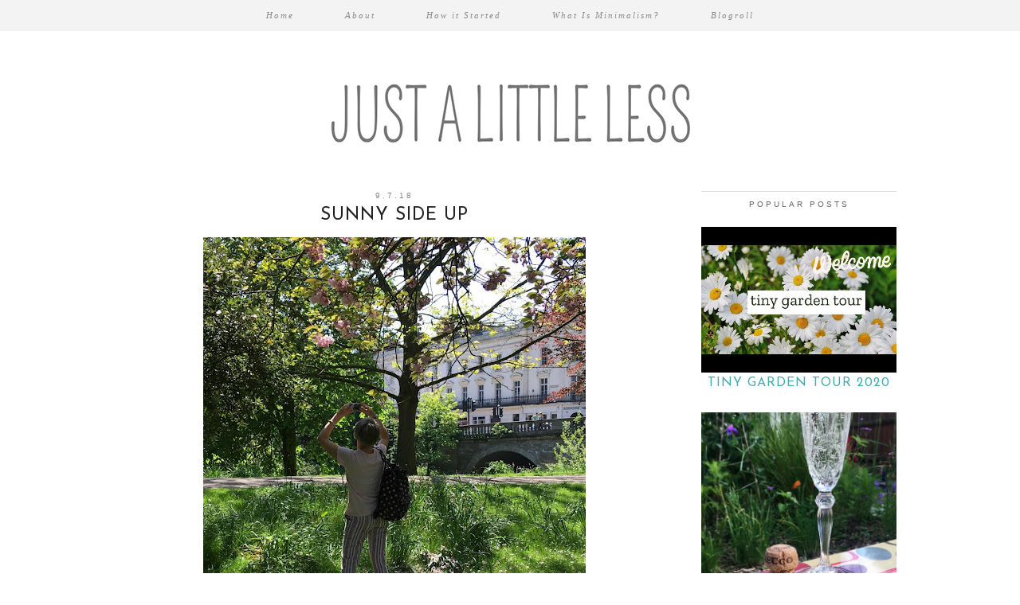

--- FILE ---
content_type: text/html; charset=UTF-8
request_url: http://www.justalittleless.co.uk/2018/07/
body_size: 21071
content:
<!DOCTYPE html>
<html class='v2' dir='ltr' prefix='og: http://ogp.me/ns#' xmlns='http://www.w3.org/1999/xhtml' xmlns:b='http://www.google.com/2005/gml/b' xmlns:data='http://www.google.com/2005/gml/data' xmlns:expr='http://www.google.com/2005/gml/expr'>
<head>
<link href='https://www.blogger.com/static/v1/widgets/335934321-css_bundle_v2.css' rel='stylesheet' type='text/css'/>
<link href='//ajax.googleapis.com' rel='dns-prefetch'/>
<link href='//fonts.googleapis.com' rel='dns-prefetch'/>
<link href='//cdnjs.cloudflare.com' rel='dns-prefetch'/>
<link href='//pipdigz.co.uk' rel='dns-prefetch'/>
<meta content='width=1100' name='viewport'/>
<meta content='text/html; charset=UTF-8' http-equiv='Content-Type'/>
<meta content='blogger' name='generator'/>
<link href='http://www.justalittleless.co.uk/favicon.ico' rel='icon' type='image/x-icon'/>
<link href='http://www.justalittleless.co.uk/2018/07/' rel='canonical'/>
<link rel="alternate" type="application/atom+xml" title="Just a little less - Atom" href="http://www.justalittleless.co.uk/feeds/posts/default" />
<link rel="alternate" type="application/rss+xml" title="Just a little less - RSS" href="http://www.justalittleless.co.uk/feeds/posts/default?alt=rss" />
<link rel="service.post" type="application/atom+xml" title="Just a little less - Atom" href="https://www.blogger.com/feeds/5701097386033513768/posts/default" />
<!--Can't find substitution for tag [blog.ieCssRetrofitLinks]-->
<meta content='http://www.justalittleless.co.uk/2018/07/' property='og:url'/>
<meta content='Just a little less' property='og:title'/>
<meta content='' property='og:description'/>
<title>
July 2018 | Just a little less
</title>
<meta content='noindex' name='robots'/>
<meta content='July 2018' property='og:title'/>
<meta content='Just a little less' property='og:site_name'/>
<meta content='http://www.justalittleless.co.uk/' name='twitter:domain'/>
<meta content='July 2018' name='twitter:title'/>
<meta content='summary' name='twitter:card'/>
<style type='text/css'>@font-face{font-family:'Josefin Sans';font-style:normal;font-weight:300;font-display:swap;src:url(//fonts.gstatic.com/s/josefinsans/v34/Qw3aZQNVED7rKGKxtqIqX5EUAnx4Vn8siqM7.woff2)format('woff2');unicode-range:U+0102-0103,U+0110-0111,U+0128-0129,U+0168-0169,U+01A0-01A1,U+01AF-01B0,U+0300-0301,U+0303-0304,U+0308-0309,U+0323,U+0329,U+1EA0-1EF9,U+20AB;}@font-face{font-family:'Josefin Sans';font-style:normal;font-weight:300;font-display:swap;src:url(//fonts.gstatic.com/s/josefinsans/v34/Qw3aZQNVED7rKGKxtqIqX5EUA3x4Vn8siqM7.woff2)format('woff2');unicode-range:U+0100-02BA,U+02BD-02C5,U+02C7-02CC,U+02CE-02D7,U+02DD-02FF,U+0304,U+0308,U+0329,U+1D00-1DBF,U+1E00-1E9F,U+1EF2-1EFF,U+2020,U+20A0-20AB,U+20AD-20C0,U+2113,U+2C60-2C7F,U+A720-A7FF;}@font-face{font-family:'Josefin Sans';font-style:normal;font-weight:300;font-display:swap;src:url(//fonts.gstatic.com/s/josefinsans/v34/Qw3aZQNVED7rKGKxtqIqX5EUDXx4Vn8sig.woff2)format('woff2');unicode-range:U+0000-00FF,U+0131,U+0152-0153,U+02BB-02BC,U+02C6,U+02DA,U+02DC,U+0304,U+0308,U+0329,U+2000-206F,U+20AC,U+2122,U+2191,U+2193,U+2212,U+2215,U+FEFF,U+FFFD;}@font-face{font-family:'Josefin Sans';font-style:normal;font-weight:400;font-display:swap;src:url(//fonts.gstatic.com/s/josefinsans/v34/Qw3aZQNVED7rKGKxtqIqX5EUAnx4Vn8siqM7.woff2)format('woff2');unicode-range:U+0102-0103,U+0110-0111,U+0128-0129,U+0168-0169,U+01A0-01A1,U+01AF-01B0,U+0300-0301,U+0303-0304,U+0308-0309,U+0323,U+0329,U+1EA0-1EF9,U+20AB;}@font-face{font-family:'Josefin Sans';font-style:normal;font-weight:400;font-display:swap;src:url(//fonts.gstatic.com/s/josefinsans/v34/Qw3aZQNVED7rKGKxtqIqX5EUA3x4Vn8siqM7.woff2)format('woff2');unicode-range:U+0100-02BA,U+02BD-02C5,U+02C7-02CC,U+02CE-02D7,U+02DD-02FF,U+0304,U+0308,U+0329,U+1D00-1DBF,U+1E00-1E9F,U+1EF2-1EFF,U+2020,U+20A0-20AB,U+20AD-20C0,U+2113,U+2C60-2C7F,U+A720-A7FF;}@font-face{font-family:'Josefin Sans';font-style:normal;font-weight:400;font-display:swap;src:url(//fonts.gstatic.com/s/josefinsans/v34/Qw3aZQNVED7rKGKxtqIqX5EUDXx4Vn8sig.woff2)format('woff2');unicode-range:U+0000-00FF,U+0131,U+0152-0153,U+02BB-02BC,U+02C6,U+02DA,U+02DC,U+0304,U+0308,U+0329,U+2000-206F,U+20AC,U+2122,U+2191,U+2193,U+2212,U+2215,U+FEFF,U+FFFD;}</style>
<style id='page-skin-1' type='text/css'><!--
/*
-----------------------------------------------
Name: Ghost Shell
Designer: pipdig Ltd.
URL: https://www.pipdig.co/
Version: 2
License: Copyright 2016. All rights reserved.
*** Some of the assets in this template are tracked. ***
*** Any reproduction, copying or reselling of this template is not permitted. ***
-----------------------------------------------
<Variable name="body.background" description="Body Background" type="background" color="#ffffff" default="#ffffff url() repeat-x fixed top center"/>
<Group description="Page Text" selector="">
<Variable name="body.font" description="Font" type="font" default="13px Georgia"/>
<Variable name="body.text.color" description="Text Color" type="color" default="#666666"/>
<Variable name="body.link.color" description="Link Color" type="color" default="#de83a0"/>
<Variable name="body.link.color.hover" description="Hover Color" type="color" default="#dddddd"/>
</Group>
<Group description="Background Color" selector="">
<Variable name="body.background.color" description="Outer Background Color" type="color" default="#ffffff"/>
</Group>
<Group description="Blog Header" selector="">
<Variable name="header.text.font" description="Header Font" type="font" default="300 70px Josefin Sans" />
<Variable name="header.text.color" description="Header Color" type="color" default="#aaaaaa" />
</Group>
<Group description="Top Menu Bar" selector="">
<Variable name="navbar.font" description="Font" type="font" default="italic 11px Georgia" />
<Variable name="navbar.text.color" description="Font Color" type="color" default="#888888" />
<Variable name="navbar.text.color.hover" description="Font Hover Color" type="color" default="#222222" />
<Variable name="navbar.background.color" description="Background Color" type="color" default="#f3f3f3" />
</Group>
<Group description="Post Titles" selector="">
<Variable name="post.title.font" description="Font" type="font" default="22px Josefin Sans"/>
<Variable name="post.title.color" description="Color" type="color" default="#222222" />
<Variable name="post.title.color.hover" description="Hover Color" type="color" default="#aaaaaa" />
</Group>
<Group description="Date Headers" selector="">
<Variable name="date.header.font" description="Font" type="font" default="10px Arial"/>
<Variable name="date.header.color" description="Color" type="color" default="#888888"/>
</Group>
<Group description="Sidebar Titles" selector="">
<Variable name="widget.title.font" description="Title Font" type="font" default="10px Arial"/>
<Variable name="widget.title.text.color" description="Title Color" type="color" default="#666666"/>
<Variable name="widget.border.color" description="Border Color" type="color" default="#dddddd"/>
</Group>
<Group description="Social Icons" selector="">
<Variable name="socialz.color" description="Social Icon Color" type="color" default="#999999"/>
<Variable name="socialz.color.hover" description="Social Icon Hover Color" type="color" default="#de83a0"/>
</Group>
*/
body, .body-fauxcolumn-outer {
background: #ffffff url() repeat-x fixed top center;
font: normal normal 18px Georgia;
color: #666666;
padding: 0;
}
html body .region-inner {
min-width: 0;
max-width: 100%;
width: auto;
}
.navbar,.Attribution{display:none;}
a:link {
text-decoration:none;
color: #44acac;
transition: all 0.25s ease-out; -o-transition: all 0.25s ease-out; -moz-transition: all 0.25s ease-out; -webkit-transition: all 0.25s ease-out;
max-width:100%;
}
a:visited {
text-decoration:none;
color: #44acac;
}
a:hover {
text-decoration:none;
color: #44acac;
}
.body-fauxcolumn-outer .fauxcolumn-inner {
background: transparent none repeat scroll top left;
_background-image: none;
}
.body-fauxcolumn-outer .cap-top {
position: absolute;
z-index: 1;
height: 400px;
width: 100%;
}
.body-fauxcolumn-outer .cap-top .cap-left {
width: 100%;
background: transparent none repeat-x scroll top left;
_background-image: none;
}
.content-outer {
margin-bottom: 1px;
}
.content-inner {
background-color: #fff;
}
#crosscol.section{margin:0;}
.logo{float:left;margin:35px 0 0;}
.socialz {text-align:center}
.socialz a {color: #999999; margin: 0 8px; font-size: 24px;-webkit-transition: all 0.25s ease-out; -moz-transition: all 0.25s ease-out; -ms-transition: all 0.25s ease-out; -o-transition: all 0.25s ease-out;transition: all 0.25s ease-out;}
.socialz a:hover {color: #de83a0;}
.socialz .fa {transition: all 0.25s ease-out; -o-transition: all 0.25s ease-out; -moz-transition: all 0.25s ease-out; -webkit-transition: all 0.25s ease-out;}
.socialz img {width:24px;height:24px;margin:2px 7px;padding:3px;-webkit-transition: all 0.25s ease-out; -moz-transition: all 0.25s ease-out; -ms-transition: all 0.25s ease-out; -o-transition: all 0.25s ease-out;transition: all 0.25s ease-out;}
.socialz img:hover {opacity:.3}
.addthis_toolbox {font:10px Arial;font-size: 14px,sans-serif;letter-spacing:1px;margin-top:23px;}
.addthis_toolbox .fa{color:#999999;font-size:18px;margin-left:8px;transition: all 0.2s ease-out; -o-transition: all 0.2s ease-out; -moz-transition: all 0.2s ease-out; -webkit-transition: all 0.2s ease-out;}
.addthis_toolbox .fa:hover{color:#de83a0}
.post-share-buttons.goog-inline-block {display: none;}
.sidebar h2, .sidebar .title, .foot h2, .foot .title, .BlogArchive h2 {
font: 10px Arial;
color: #666666;
letter-spacing: 3px;
text-align: center;
text-transform: uppercase;
padding: 10px 0 5px;
margin-bottom: 5px;
border-top:1px solid #dddddd;
}
.post_here_link{display:none;}
#git_title {
color: #444 !important;
font: italic 15px georgia, serif !important;
letter-spacing: 1px;
}
#git_wrapper_0, #git_wrapper_1, #git_wrapper_2, #git_wrapper_3, #git_wrapper_4, #git_wrapper_5, #git_wrapper_6, #git_wrapper_7, #git_wrapper_8, #git_wrapper_29, #git_wrapper_10, #git_wrapper_11, #git_wrapper_12{border:none !important;}
.gslide_img {padding:0 !important;border:none !important;}
.gslide{transition: all 0.25s ease-out; -o-transition: all 0.25s ease-out; -moz-transition: all 0.25s ease-out; -webkit-transition: all 0.25s ease-out;}
.gslide:hover{opacity:.7}
.tr-caption-container {table-layout: fixed; width: 100%;}
/* Header
----------------------------------------------- */
.header-outer {
background: transparent none repeat-x scroll 0 -400px;
_background-image: none;
}
.Header{text-align:center;}
.Header h1 {
font: 300 70px Josefin Sans;
color: #aaaaaa;
margin:75px 0 10px;
letter-spacing:4px;
}
#Header1_headerimg{margin:55px auto 0;}
.Header h1 a {
color: #aaaaaa;
}
.Header .description {
font-size: 18px;
color: #aaaaaa;
display:none;
}
.header-inner .Header .titlewrapper {
padding: 0;
}
.header-inner .Header .descriptionwrapper {
display:none;
padding: 0 0;
}
/* Tabs
----------------------------------------------- */
.slicknav_menu{display:none;}
.slicknav_menu{background:#f3f3f3;}
.slicknav_menu .slicknav_menutxt {font: italic 11px Georgia;font-size: 18px;font-style:normal}
.slicknav_nav {font: 10px Arial;font-size: 12px;}
.slicknav_nav a, .slicknav_nav, .slicknav_menu .slicknav_menutxt{color: #888888;}
.slicknav_menu .slicknav_icon-bar{background-color: #888888;}
.tabs .widget ul, .tabs .widget ul {overflow:visible;}
.navdiv{
font: italic 11px Georgia;
width: 100%;
letter-spacing:2px;
background: #f3f3f3;
position:fixed;
top:0;
left:0;
z-index:100;
}
.navdiv a{
color: #888888;
transition: all 0.25s ease-out; -o-transition: all 0.25s ease-out; -moz-transition: all 0.25s ease-out; -webkit-transition: all 0.25s ease-out;
}
nav {
margin: 0 auto;
text-align: center;
line-height:.8em;
}
.dropdown {
}
nav ul ul {
display: none;
}
nav ul li:hover > ul {
display: block;
}
nav ul {
list-style: none;
position: relative;
display: inline-table;
margin:0;
padding:0;
line-height:1.4em;
}
nav ul:after {
content: ""; clear: both; display: block;
}
nav ul li {
float: left;
z-index:5000;
}
nav ul a:hover {
color: #222222;
}
nav ul li a {
display: block;
padding: 13px 32px;
color: #888888;
text-decoration: none;
}
nav ul ul {
padding: 0;
position: absolute;
top: 100%;
}
nav ul ul li {
float: none !important;
position: relative;
}
nav ul ul li a {
padding: 10px 32px;
color: #888888;
background: #f3f3f3;
text-align: left;
}
nav ul ul li a:hover {
background: #f3f3f3;
color: #222222;
}
nav ul ul ul {
position: absolute;
left: 100%;
top:0;
}
/* Columns
----------------------------------------------- */
.main-outer {
border-top: 0 solid transparent;
}
.fauxcolumn-left-outer .fauxcolumn-inner {
border-right: 1px solid transparent;
}
.fauxcolumn-right-outer .fauxcolumn-inner {
border-left: 0px solid transparent;
}
/* Headings
----------------------------------------------- */
h2 {
margin: 0 0 1em 0;
color: #000;
}
/* Widgets
----------------------------------------------- */
.widget {
margin: 25px 0;
}
.widget .zippy {
color: #aaa;
}
.widget .popular-posts ul {
list-style: none;
padding:0;
}
.cycle-slideshow {z-index: 0;}
#HTML491 {margin-bottom:40px;}
#slide-container {
height: 400px;
position: relative;
width: 100%;
overflow:hidden;
}
#slider {
height: 400px;
width: 100%;
overflow: hidden;
}
#slide-container img {
height: auto;
width: 100%;
}
.slide-desc {
background: #fff;
opacity:.9;
color: #666666;
padding: 0 0 10px;
position: absolute;
text-align: center;
left:0;
bottom: 35px;
width:100%;
z-index: 8;
}
.slide-desc h2 {
font: 22px Josefin Sans;
display: block;
text-transform: uppercase;
color: #666666;
letter-spacing: 1px;
}
.crosscol .widget-content {
position: relative;
}
#slider ul, #slider li,
#slider2 ul, #slider2 li {
margin: 0;
padding: 0;
list-style: none;
}
#slider2 {
margin-top: 1em;
}
#slider li, #slider2 li {
width: 100%;
height: auto;
overflow: hidden;
}
.cycle-prev, .cycle-next { position: absolute; top: 0; width: 11%; opacity: 0.4; filter: alpha(opacity=40); z-index: 800; height: 100%; cursor: pointer; }
.cycle-prev { left: 0; background: url('https://pipdigz.co.uk/slider_left.png') 50% 50% no-repeat;}
.cycle-next { right: 0; background: url('https://pipdigz.co.uk/slider_right.png') 50% 50% no-repeat;}
.cycle-prev:hover, .cycle-next:hover { opacity: .8; filter: alpha(opacity=80) }
.PopularPosts .item-thumbnail {float:none;margin:0;}
.PopularPosts .item-title {
font: 22px Josefin Sans; font-size: 16px;
letter-spacing: 1px;
padding-bottom: 0.2em;
text-transform: uppercase;
}
.PopularPosts img{width:100%;height:auto;transition: all 0.2s ease-out; -o-transition: all 0.2s ease-out; -moz-transition: all 0.2s ease-out; -webkit-transition: all 0.2s ease-out;}
.PopularPosts img:hover{opacity:.7;}
.popular-posts .item-snippet {display: none;}
.widget.Stats {text-align: center;}
.widget-content{text-align: center;}
.widget-content img {max-width:100%;height:auto;}
.widget-content ul {
list-style: none;
padding:0;
}
.rssBody li {
border-top: none !important;
color: transparent;
float: left;
height: 120px;
overflow: hidden;
padding: 5px;
position: relative;
width: 45%;
z-index: 1;
}
.rssRow {
padding: 3px;
}
.rssRow.even {
float: right;
}
.rssRow h4 {
display: none;
}
.rssRow div {
color: #666;
margin: 0.2em 0 0.4em 0;
}
/* Posts
----------------------------------------------- */
h2.date-header {
font: 10px Arial;
color: #888888;
height:3px;
letter-spacing: 3px;
text-align:center;
}
.date-header span {
background-color: #fff;
padding: 0 7px;
text-transform:uppercase;
}
.main-inner {
padding-top: 35px;
padding-bottom: 45px;
}
.main-inner .column-center-inner {
padding: 0 0;
}
.main-inner .column-center-inner .section {
margin: 0 1em;
}
.post {
margin: 0 0 23px;
padding: 0 0 40px;
border-bottom:1px solid #ddd;
}
.comments h4 {
font: 15px Times New Roman, serif;
color:#222222;
font-size: 140%;
margin: .75em 0 0;
text-transform: uppercase;
letter-spacing:2px;
}
h3.post-title{
font: 22px Josefin Sans;
color:#222222;
margin: 16px 0 0;
text-align:center;
text-transform:uppercase;
letter-spacing:1px;
}
.post-title a{
text-decoration:none;
color:#222222;
padding:2px;
}
.post-title a:hover {
color:#aaaaaa;
}
.post-body {
line-height: 2;
position: relative;
text-align:justify;
}
.post-body img{max-width:100%;height:auto;padding:0 !important;margin:0;}
.post-body img,
.post-body img, .post-body .tr-caption-container {
padding: 5px;
}
.post-body .tr-caption-container {
color: #333333;
}
.post-body .tr-caption-container img {
padding: 0;
background: transparent;
border: none;
}
.post-header {
margin: 0 0 1em;
line-height: 1.6;
font-size: 90%;
}
.post-footer {
margin: 30px -2px 0;
background-color: #fff;
line-height: 1.6;
text-transform:uppercase;
font:10px arial,sans-serif;
letter-spacing: 1px;
}
.post-footer a {
color:#333;
}
#comments .comment-author {
padding-top: 1.5em;
border-top: 1px solid transparent;
background-position: 0 1.5em;
}
#comments .comment-author:first-child {
padding-top: 0;
border-top: none;
}
.avatar-image-container {
margin: .2em 0 0;
}
#comments .avatar-image-container img {
border: 1px solid #eeeeee;
}
input.gsc-search-button,input.gsc-input,.follow-by-email-address{border:1px solid #ccc !important;}
.FollowByEmail .follow-by-email-inner .follow-by-email-submit{width: auto;}
input.gsc-input {width:97% !important;}
.follow-by-email-submit{border:1px solid #ddd !important; background:#f1f1f1 !important; color:#777 !important; border-radius: 0 !important; font: 10px arial, sans-serif !important; text-transform: uppercase; letter-spacing: 1px;}
input.gsc-input {
padding: 7px 6px !important;
font: 10px arial,sans-serif;
width:96% !important;
text-transform:uppercase;
letter-spacing:1px;
transition: all 0.25s ease-out; -o-transition: all 0.25s ease-out; -moz-transition: all 0.25s ease-out; -webkit-transition: all 0.25s ease-out;
}
input.gsc-input:focus {
box-shadow: 0 0 6px #eee inset;
}
input.gsc-search-button {
background: none repeat scroll 0 0 #F1F1F1;
border: 1px solid #ddd;
color: #777777;
font: 10px arial,sans-serif;
padding: 6px !important;
text-transform:uppercase;
letter-spacing:1px;
}
.more, .jump-link > a{
background:#f3f3f3;
box-sizing: border-box;
color: #888 !important;
display: block;
padding: 8px 0;
position: relative;
text-align: center;
text-decoration: none !important;
top: 10px;
font-style: italic;
width: 100%;
letter-spacing:2px;
}
.more:hover, .jump-link > a:hover{
background:#eee  !important;
color: #888 !important;
}
/* Comments
----------------------------------------------- */
.comments .comments-content .icon.blog-author {
background-repeat: no-repeat;
background-image: url([data-uri]);
background-size: 16px 16px;
}
.comments .comments-content .loadmore a {
border-top: 1px solid #999999;
border-bottom: 1px solid #999999;
}
.comments .comment-thread.inline-thread {
background-color: #ffffff;
}
.comments .continue {
border-top: 2px solid #999999;
}
/* Accents
---------------------------------------------- */
.section-columns td.columns-cell {
border-left: 0px solid transparent;
}
.blog-pager-older-link, .home-link,
.blog-pager-newer-link {
background-color: #fff;
padding: 5px;
}
#blog-pager a{font: 19px Times New Roman, serif;color:#232323;text-transform:uppercase;letter-spacing:1px;transition: all 0.3s ease-out; -o-transition: all 0.3s ease-out; -moz-transition: all 0.3s ease-out; -webkit-transition: all 0.3s ease-out;}
#blog-pager a:hover{opacity:.5;}
.blog-pager-newer-link {
background: url(//pipdigz.co.uk/generic_left.png) no-repeat scroll left center #fff;
padding-left: 22px;
}
.blog-pager-older-link {
background: url(//pipdigz.co.uk/generic_right.png) no-repeat scroll right center #fff;
padding-right: 22px;
}
.column-right-inner{padding:0 0 0 15px !important;}
.feed-links {
font: 10px arial,sans-serif;
text-transform: uppercase;
letter-spacing:1px;
}
.footer-inner{padding:3px 0 !important;}
.Image img {max-width:100%;height:auto;margin-bottom:10px;}
body.mobile {background-size: auto;}
.mobile .body-fauxcolumn-outer {background: none;}
.mobile .body-fauxcolumn-outer .cap-top {background-size: 100% auto;}
body.mobile .AdSense {margin: 0 -0;}
.mobile .tabs-inner .widget ul {margin-left: 0;margin-right: 0;}
.mobile .post {margin: 0;}
.mobile .main-inner .column-center-inner .section {margin: 0;}
.mobile h2.date-header {background:#fff; border:none; text-align:center;}
.mobile .date-header span {padding: 0.1em 10px;margin: 0 -10px;letter-spacing:1px;font: 10px Arial}
.mobile .date-header{text-align:center;}
.mobile .blog-pager {background: none;}
.mobile .footer-outer {border-top: none;}
.mobile .main-inner, .mobile .footer-inner {background-color: #fff;}
.mobile-index-contents {color: #333;margin:0;}
.mobile-date-outer {padding-bottom: 25px !important}
.mobile-link-button {background-color: #000; font:10px Arial; font-size: 12px;}
.mobile-link-button a:link, .mobile-link-button a:visited {color: #fff;}
.mobile .tabs-inner .section:first-child {border-top: none;}
.mobile-index-title{text-transform:uppercase;letter-spacing:2px;width:100%;text-align:center;font: 22px Josefin Sans}
.mobile #lws_0 {display: none;}.mobile #Header1_headerimg {margin: 20px auto 20px;}.mobile .PageList {display:none;}
.mobile-index-thumbnail{float:none;}
.mobile-index-thumbnail img {width:100% !important;height:auto;}
.mobile #uds-searchControl {display:none;}
.mobile .Header h1 {margin:0 auto 15px; font-size: 30px;}
.mobile #blog-pager a {color:#fff;}
.mobile .related-posts-widget {display:none;}
.mobile-desktop-link a {color: #000 !important;}
.mobile #header-inner {background:#fff;}
.mobile .blog-pager-older-link {background:none;}
.mobile .blog-pager-newer-link {background:none;}
.mobile .foot{margin:25px auto 15px; text-align:center;}
.mobile .addthis_toolbox{float:none}
.mobile .post-footer{letter-spacing:1px;}
.mobile .post-body{font-size:100%;line-height:1.7}
.mobile .Header .description{font-size: 100%;}
.mobile .more{width:98%;margin:0 auto}
.mobile .slicknav_menu{display:block}
.mobile #PageList1,.mobile #HTML100,.nav-menu {display:none;}
.mobile .mobile-share-button{display:none}
#cookieChoiceInfo {display: none;}
.mobile #footer-1 {text-align: center;padding: 0 15px;}
#HTML519, #HTML927 {display: none}
.slicknav_icon{display:none}
.addthis_button_stumbleupon {display: none}

--></style>
<style id='template-skin-1' type='text/css'><!--
body {
min-width: 1020px;
}
.content-outer, .content-fauxcolumn-outer, .region-inner {
min-width: 1020px;
max-width: 1020px;
_width: 1020px;
}
.main-inner .columns {
padding-left: 0px;
padding-right: 290px;
}
.main-inner .fauxcolumn-center-outer {
left: 0px;
right: 290px;
}
.main-inner .fauxcolumn-left-outer {
width: 0px;
}
.main-inner .fauxcolumn-right-outer {
width: 290px;
}
.main-inner .column-left-outer {
width: 0px;
right: 100%;
margin-left: -0px;
}
.main-inner .column-right-outer {
width: 290px;
margin-right: -290px;
}
#layout {
min-width: 0;
}
#layout .content-outer {
min-width: 0;
width: 800px;
}
#layout .region-inner {
min-width: 0;
width: auto;
}
body#layout .section h4, .Navbar {display:none}
body#layout div.section {min-height: 50px}
body#layout div.layout-widget-description {font-size:11px}
body#layout .widget-content {padding: 6px 9px !important; line-height: 18px;}
body#layout div.layout-title {font-size:14px;}
body#layout div.section {min-height: 50px}
#Label487 {display:none}
--></style>
<style>
.slicknav_btn { position: relative; display: block; vertical-align: middle; float: left; padding: 5px 0; line-height: 1.125em; cursor: pointer; width:100%;}
.slicknav_menu  .slicknav_menutxt { display: block; line-height: 1.188em; float: left; }
.slicknav_menu .slicknav_icon { float: left; margin: 0.188em 0 0 0.438em; }
.slicknav_menu .slicknav_no-text { margin: 0 }
.slicknav_menu .slicknav_icon-bar { display: block; width: 1.12em; height: 0.12em; }
.slicknav_btn .slicknav_icon-bar + .slicknav_icon-bar { margin-top: 0.188em }
.slicknav_nav { clear: both }
.slicknav_nav ul,
.slicknav_nav li { display: block }
.slicknav_nav .slicknav_arrow { font-size: 0.8em; margin: 0 0 0 0.4em; }
.slicknav_nav .slicknav_item { cursor: pointer; }
.slicknav_nav .slicknav_row { display: block; }
.slicknav_nav a { display: block }
.slicknav_nav .slicknav_item a,
.slicknav_nav .slicknav_parent-link a { display: inline }
.slicknav_menu:before,
.slicknav_menu:after { content: " "; display: table; }
.slicknav_menu:after { clear: both }
.slicknav_menu { *zoom: 1 }
.slicknav_nav ul, .slicknav_nav li{text-align:center}
.slicknav_menu{font-size:23px}.slicknav_btn{margin:5px 0;text-decoration:none}.slicknav_menu .slicknav_menutxt{text-align:center; letter-spacing:3px; float:none; display:inline-block; width:100%;}
.slicknav_menu .slicknav_icon-bar{display:none}.slicknav_menu{padding:5px;}.slicknav_nav{margin:0;padding:0;text-transform:uppercase;letter-spacing:2px}.slicknav_nav,.slicknav_nav ul{list-style:none;overflow:hidden}.slicknav_nav ul{padding:0;margin:0}.slicknav_nav .slicknav_row{padding:5px 10px;margin:2px 5px}.slicknav_nav a{padding:5px 10px;margin:2px 5px;text-decoration:none;}.slicknav_nav .slicknav_item a,.slicknav_nav .slicknav_parent-link a{padding:0;margin:0}.slicknav_nav .slicknav_txtnode{margin-left:15px}
</style>
<link href='//fonts.googleapis.com/css?family=Josefin+Sans:300,400' rel='stylesheet' type='text/css'/>
<link href='https://pipdigz.co.uk/fonts/montserrat/style.css' rel='stylesheet' type='text/css'/>
<script src='//ajax.googleapis.com/ajax/libs/jquery/1.8.2/jquery.min.js' type='text/javascript'></script>
<script src='//cdnjs.cloudflare.com/ajax/libs/jquery.cycle2/20140415/jquery.cycle2.min.js' type='text/javascript'></script>
<script src='//cdnjs.cloudflare.com/ajax/libs/SlickNav/1.0.10/jquery.slicknav.min.js' type='text/javascript'></script>
<style>#HTML491 {display:none}</style>
<script src='//cdnjs.cloudflare.com/ajax/libs/fitvids/1.1.0/jquery.fitvids.min.js' type='text/javascript'></script>
<link href='https://pipdigz.co.uk/css/core.css' media='all' rel='stylesheet' type='text/css'/>
<script type='text/javascript'>var addthis_config = {"data_track_addressbar": false, "data_track_clickback": false};</script>
<script src='//s7.addthis.com/js/300/addthis_widget.js' type='text/javascript'></script>
<script>var clementine = 'clementine';</script>
<link href='https://www.blogger.com/dyn-css/authorization.css?targetBlogID=5701097386033513768&amp;zx=b6df1502-af81-4639-8a99-8c5f6ec9ba69' media='none' onload='if(media!=&#39;all&#39;)media=&#39;all&#39;' rel='stylesheet'/><noscript><link href='https://www.blogger.com/dyn-css/authorization.css?targetBlogID=5701097386033513768&amp;zx=b6df1502-af81-4639-8a99-8c5f6ec9ba69' rel='stylesheet'/></noscript>
<meta name='google-adsense-platform-account' content='ca-host-pub-1556223355139109'/>
<meta name='google-adsense-platform-domain' content='blogspot.com'/>

<script type="text/javascript" language="javascript">
  // Supply ads personalization default for EEA readers
  // See https://www.blogger.com/go/adspersonalization
  adsbygoogle = window.adsbygoogle || [];
  if (typeof adsbygoogle.requestNonPersonalizedAds === 'undefined') {
    adsbygoogle.requestNonPersonalizedAds = 1;
  }
</script>


</head>
<body class='loading'>
<script>




//<![CDATA[
if(typeof(pipdig_class) != 'undefined' && pipdig_class !== null) {
  jQuery('body').addClass(pipdig_class);
}
//]]>
</script>
<div class='body-fauxcolumns'>
<div class='fauxcolumn-outer body-fauxcolumn-outer'>
<div class='cap-top'>
<div class='cap-left'></div>
<div class='cap-right'></div>
</div>
<div class='fauxborder-left'>
<div class='fauxborder-right'></div>
<div class='fauxcolumn-inner'>
</div>
</div>
<div class='cap-bottom'>
<div class='cap-left'></div>
<div class='cap-right'></div>
</div>
</div>
</div>
<div class='content'>
<div class='content-fauxcolumns'>
<div class='fauxcolumn-outer content-fauxcolumn-outer'>
<div class='cap-top'>
<div class='cap-left'></div>
<div class='cap-right'></div>
</div>
<div class='fauxborder-left'>
<div class='fauxborder-right'></div>
<div class='fauxcolumn-inner'>
</div>
</div>
<div class='cap-bottom'>
<div class='cap-left'></div>
<div class='cap-right'></div>
</div>
</div>
</div>
<div class='content-outer'>
<div class='content-cap-top cap-top'>
<div class='cap-left'></div>
<div class='cap-right'></div>
</div>
<div class='fauxborder-left content-fauxborder-left'>
<div class='fauxborder-right content-fauxborder-right'></div>
<div class='content-inner'>
<header>
<div class='header-outer'>
<div class='header-cap-top cap-top'>
<div class='cap-left'></div>
<div class='cap-right'></div>
</div>
<div class='fauxborder-left header-fauxborder-left'>
<div class='fauxborder-right header-fauxborder-right'></div>
<div class='region-inner header-inner'>
<div class='header section' id='header'><div class='widget Header' data-version='1' id='Header1'>
<div id='header-inner'>
<a href='http://www.justalittleless.co.uk/' style='display: block'>
<img alt='Just a little less' height='140px; ' id='Header1_headerimg' src='https://blogger.googleusercontent.com/img/b/R29vZ2xl/AVvXsEhWTerGn4ZVd8YoKKgLFtU1UHix6EPttJ-5uMMnGh2VUI41PvhrKyoO6Sakv5dnQTX3DVGu5ELBX9yaQnXs-96S7xedj0GXndNahOSjQ6NHL0ZsVFk7ZYyrzsgNbufEjApMXfQhHMorNco/s1600/NewHeader17%2528840pxwide%2529-1.png' style='display: block' width='840px; '/>
</a>
</div>
</div></div>
</div>
</div>
<div class='header-cap-bottom cap-bottom'>
<div class='cap-left'></div>
<div class='cap-right'></div>
</div>
</div>
</header>
<div class='tabs-outer'>
<div class='tabs-cap-top cap-top'>
<div class='cap-left'></div>
<div class='cap-right'></div>
</div>
<div class='fauxborder-left tabs-fauxborder-left'>
<div class='fauxborder-right tabs-fauxborder-right'></div>
<div class='region-inner tabs-inner'>
<div class='tabs section' id='crosscol'><div class='widget PageList' data-version='1' id='PageList1'>
<div class='widget-content'>
<div class='navdiv'>
<nav>
<ul class='dropdown'>
<li><a href='http://www.justalittleless.co.uk/'>Home</a></li>
<li><a href='http://www.justalittleless.co.uk/p/about.html'>About</a></li>
<li><a href='http://www.justalittleless.co.uk/p/how-it-started.html'>How it Started</a></li>
<li><a href='http://www.justalittleless.co.uk/p/quick-start-minimi.html'>What Is Minimalism?</a></li>
<li><a href='http://www.justalittleless.co.uk/p/blogroll_31.html'>Blogroll</a></li>
</ul>
</nav>
</div>
<div class='clear'></div>
</div>
<script>
//<![CDATA[
var _0x45b7=["\x64\x72\x6F\x70\x64\x6F\x77\x6E","\x61\x64\x64\x43\x6C\x61\x73\x73","\x3C\x64\x69\x76\x20\x63\x6C\x61\x73\x73\x3D\x27\x6E\x61\x76\x64\x69\x76\x27\x3E\x3C\x6E\x61\x76\x3E\x3C\x75\x6C\x20\x63\x6C\x61\x73\x73\x3D\x27\x64\x72\x6F\x70\x64\x6F\x77\x6E\x27\x3E\x3C\x6C\x69\x3E\x3C\x75\x6C\x20\x63\x6C\x61\x73\x73\x3D\x27\x64\x72\x6F\x70\x64\x6F\x77\x6E\x27\x3E","\x74\x65\x78\x74","\x73\x75\x62\x73\x74\x72","\x5F","\x68\x72\x65\x66","\x61\x74\x74\x72","\x61","\x66\x69\x6E\x64","\x3C\x6C\x69\x3E\x3C\x61\x20\x68\x72\x65\x66\x3D\x22","\x22\x3E","\x3C\x2F\x61\x3E\x3C\x2F\x6C\x69\x3E","\x3C\x2F\x75\x6C\x3E\x3C\x2F\x6C\x69\x3E\x3C\x6C\x69\x3E\x3C\x61\x20\x68\x72\x65\x66\x3D\x22","\x3C\x2F\x61\x3E\x3C\x75\x6C\x20\x63\x6C\x61\x73\x73\x3D\x27\x73\x75\x62\x2D\x6D\x65\x6E\x75\x27\x3E","\x65\x61\x63\x68","\x23\x50\x61\x67\x65\x4C\x69\x73\x74\x31\x20\x6C\x69","\x3C\x2F\x75\x6C\x3E\x3C\x2F\x6C\x69\x3E\x3C\x2F\x75\x6C\x3E\x3C\x2F\x6E\x61\x76\x3E\x3C\x2F\x64\x69\x76\x3E","\x68\x74\x6D\x6C","\x6C\x65\x6E\x67\x74\x68","","\x72\x65\x70\x6C\x61\x63\x65","\x72\x65\x6D\x6F\x76\x65","\x23\x50\x61\x67\x65\x4C\x69\x73\x74\x31\x20\x75\x6C","\x69\x64","\x3A\x65\x71\x28\x31\x29","\x70\x61\x72\x65\x6E\x74\x73","\x23\x50\x61\x67\x65\x4C\x69\x73\x74\x31\x20\x61","\x23\x50\x61\x67\x65\x4C\x69\x73\x74\x31"];$(_0x45b7[28])[_0x45b7[15]](function(){$(this)[_0x45b7[1]](_0x45b7[0]);var _0x3878x1=_0x45b7[2];$(_0x45b7[16])[_0x45b7[15]](function(){var _0x3878x2=$(this)[_0x45b7[3]](),_0x3878x3=_0x3878x2[_0x45b7[4]](0,1),_0x3878x4=_0x3878x2[_0x45b7[4]](1);_0x45b7[5]== _0x3878x3?(_0x3878x3= $(this)[_0x45b7[9]](_0x45b7[8])[_0x45b7[7]](_0x45b7[6]),_0x3878x1+= _0x45b7[10]+ _0x3878x3+ _0x45b7[11]+ _0x3878x4+ _0x45b7[12]):(_0x3878x3= $(this)[_0x45b7[9]](_0x45b7[8])[_0x45b7[7]](_0x45b7[6]),_0x3878x1+= _0x45b7[13]+ _0x3878x3+ _0x45b7[11]+ _0x3878x2+ _0x45b7[14])});_0x3878x1+= _0x45b7[17];$(this)[_0x45b7[18]](_0x3878x1);$(_0x45b7[23])[_0x45b7[15]](function(){var _0x3878x1=$(this);if(_0x3878x1[_0x45b7[18]]()[_0x45b7[21]](/\s|&nbsp;/g,_0x45b7[20])[_0x45b7[19]]== 0){_0x3878x1[_0x45b7[22]]()}});$(_0x45b7[16])[_0x45b7[15]](function(){var _0x3878x1=$(this);if(_0x3878x1[_0x45b7[18]]()[_0x45b7[21]](/\s|&nbsp;/g,_0x45b7[20])[_0x45b7[19]]== 0){_0x3878x1[_0x45b7[22]]()}});$(_0x45b7[27])[_0x45b7[15]](function(){var _0x3878x5=$(location)[_0x45b7[7]](_0x45b7[6]),_0x3878x6=$(this)[_0x45b7[7]](_0x45b7[6]);if(_0x3878x6=== _0x3878x5){var _0x3878x7=$(this)[_0x45b7[26]](_0x45b7[25])[_0x45b7[7]](_0x45b7[24])}})})
//]]>
</script>
<script>
//<![CDATA[
//$('.sub-menu').prev('a').append(" <i class='fa fa-chevron-down' style='font-size: 10px; position: relative; top: -2px;'/>");
//]]>
</script>
</div></div>
<div class='tabs no-items section' id='crosscol-overflow'></div>
</div>
</div>
<div class='tabs-cap-bottom cap-bottom'>
<div class='cap-left'></div>
<div class='cap-right'></div>
</div>
</div>
<div class='main-outer'>
<div class='main-cap-top cap-top'>
<div class='cap-left'></div>
<div class='cap-right'></div>
</div>
<div class='fauxborder-left main-fauxborder-left'>
<div class='fauxborder-right main-fauxborder-right'></div>
<div class='region-inner main-inner'>
<div class='columns fauxcolumns'>
<div class='fauxcolumn-outer fauxcolumn-center-outer'>
<div class='cap-top'>
<div class='cap-left'></div>
<div class='cap-right'></div>
</div>
<div class='fauxborder-left'>
<div class='fauxborder-right'></div>
<div class='fauxcolumn-inner'>
</div>
</div>
<div class='cap-bottom'>
<div class='cap-left'></div>
<div class='cap-right'></div>
</div>
</div>
<div class='fauxcolumn-outer fauxcolumn-left-outer'>
<div class='cap-top'>
<div class='cap-left'></div>
<div class='cap-right'></div>
</div>
<div class='fauxborder-left'>
<div class='fauxborder-right'></div>
<div class='fauxcolumn-inner'>
</div>
</div>
<div class='cap-bottom'>
<div class='cap-left'></div>
<div class='cap-right'></div>
</div>
</div>
<div class='fauxcolumn-outer fauxcolumn-right-outer'>
<div class='cap-top'>
<div class='cap-left'></div>
<div class='cap-right'></div>
</div>
<div class='fauxborder-left'>
<div class='fauxborder-right'></div>
<div class='fauxcolumn-inner'>
</div>
</div>
<div class='cap-bottom'>
<div class='cap-left'></div>
<div class='cap-right'></div>
</div>
</div>
<!-- corrects IE6 width calculation -->
<div class='columns-inner'>
<div class='column-center-outer'>
<div class='column-center-inner'>
<div class='main section' id='main'><div class='widget Blog' data-version='1' id='Blog1'>
<div class='blog-posts hfeed'>
<!--Can't find substitution for tag [defaultAdStart]-->

          <div class="date-outer">
        
<h2 class='date-header'><span>9.7.18</span></h2>

          <div class="date-posts">
        
<div class='post-outer'>
<div class='post hentry' itemprop='blogPost' itemscope='itemscope' itemtype='http://schema.org/BlogPosting'>
<meta itemType='https://schema.org/WebPage' itemid='http://www.justalittleless.co.uk/2018/07/sunny-side-up.html' itemprop='mainEntityOfPage' itemscope='itemscope'/>
<meta content='21:40' itemprop='datePublished'/>
<meta content='2018-07-09T20:44:02Z' itemprop='dateModified'/>
<meta content='https://blogger.googleusercontent.com/img/b/R29vZ2xl/AVvXsEgCUUPv7NxTpcIfTd8s4U59e2nCjgVNBDC9ceP0H-eBfgVIvFDR5zs_D7l05Ue-caoxS523j4ET1LsjAQ8Mq4HAKdd8_1GAZNaeGATVhT6t_guUzi2DBTASzi1MRgsHSiM0ri8AMTIgp3E/s640/May+Lem+5.jpg' itemprop='image'/>
<div itemprop='publisher' itemscope='itemscope' itemtype='https://schema.org/Organization'>
<div itemprop='logo' itemscope='itemscope' itemtype='https://schema.org/ImageObject'>
<meta content='https://sites.google.com/site/p4562jy6/publisher.png' itemprop='url'/>
<meta content='180' itemprop='width'/>
<meta content='60' itemprop='height'/>
</div>
<meta content='Just a little less' itemprop='name'/>
</div>
<a name='6033434067162116777'></a>
<h3 class='post-title entry-title' itemprop='headline'>
<a href='http://www.justalittleless.co.uk/2018/07/sunny-side-up.html'>Sunny Side Up</a>
</h3>
<div class='post-header'>
<div class='post-header-line-1'></div>
</div>
<div class='post-body entry-content' id='post-body-6033434067162116777' itemprop='description articleBody'>
<div class="separator" style="clear: both; text-align: center;">
<a href="https://blogger.googleusercontent.com/img/b/R29vZ2xl/AVvXsEgCUUPv7NxTpcIfTd8s4U59e2nCjgVNBDC9ceP0H-eBfgVIvFDR5zs_D7l05Ue-caoxS523j4ET1LsjAQ8Mq4HAKdd8_1GAZNaeGATVhT6t_guUzi2DBTASzi1MRgsHSiM0ri8AMTIgp3E/s1600/May+Lem+5.jpg" imageanchor="1" style="margin-left: 1em; margin-right: 1em;"><img border="0" data-original-height="1333" data-original-width="1001" height="640" src="https://blogger.googleusercontent.com/img/b/R29vZ2xl/AVvXsEgCUUPv7NxTpcIfTd8s4U59e2nCjgVNBDC9ceP0H-eBfgVIvFDR5zs_D7l05Ue-caoxS523j4ET1LsjAQ8Mq4HAKdd8_1GAZNaeGATVhT6t_guUzi2DBTASzi1MRgsHSiM0ri8AMTIgp3E/s640/May+Lem+5.jpg" width="480" /></a></div>
<div class="separator" style="clear: both; text-align: center;">
<a href="https://blogger.googleusercontent.com/img/b/R29vZ2xl/AVvXsEg1ATcJqCKoVlB8DXgxlo7dDnHAkgDJdkvs8yr0lQhv0wbIrA8APnQgTeF_2QhM3PaAZGOLHqV4NkwCtV6vaZsVKmOopLB84GBmNOUwaZIaHemNgOLV53iqa65Du4dCkA0kBHn_6DFdye0/s1600/2.jpg" imageanchor="1" style="margin-left: 1em; margin-right: 1em;"><img border="0" data-original-height="750" data-original-width="1000" height="480" src="https://blogger.googleusercontent.com/img/b/R29vZ2xl/AVvXsEg1ATcJqCKoVlB8DXgxlo7dDnHAkgDJdkvs8yr0lQhv0wbIrA8APnQgTeF_2QhM3PaAZGOLHqV4NkwCtV6vaZsVKmOopLB84GBmNOUwaZIaHemNgOLV53iqa65Du4dCkA0kBHn_6DFdye0/s640/2.jpg" width="640" /></a></div>
<div class="separator" style="clear: both; text-align: center;">
<a href="https://blogger.googleusercontent.com/img/b/R29vZ2xl/AVvXsEh6D7PLIj6m2DKXi0QvVyGPq9wD8RxcfNrGPvTObjPXl9MR-E6rnvmQ3aSmDnSho7nrWJwWvtPG-yNaCR_dSig9eH6L1xra79_H-vbnyus_ZSiIuJcXOCY4LaMRLRrG01y3Mp_x975ozLQ/s1600/July+post+1.jpg" imageanchor="1" style="margin-left: 1em; margin-right: 1em;"><img border="0" data-original-height="750" data-original-width="1000" height="480" src="https://blogger.googleusercontent.com/img/b/R29vZ2xl/AVvXsEh6D7PLIj6m2DKXi0QvVyGPq9wD8RxcfNrGPvTObjPXl9MR-E6rnvmQ3aSmDnSho7nrWJwWvtPG-yNaCR_dSig9eH6L1xra79_H-vbnyus_ZSiIuJcXOCY4LaMRLRrG01y3Mp_x975ozLQ/s640/July+post+1.jpg" width="640" /></a></div>
<div class="separator" style="clear: both; text-align: center;">
<a href="https://blogger.googleusercontent.com/img/b/R29vZ2xl/AVvXsEgr_QRNxqssgs1tQhV0Rt1Wms8Ua8DW62YoMuTofJA5gJIrDp6wP4NiWC1KUj70-BQAdUtP7B3pKEWTeyA59yk7v12aUOn0Go_H8-U7l9guP5jJenREwLMDGO7t0YJww1FkUyvJH1jbaMc/s1600/3.jpg" imageanchor="1" style="margin-left: 1em; margin-right: 1em;"><img border="0" data-original-height="750" data-original-width="1000" height="480" src="https://blogger.googleusercontent.com/img/b/R29vZ2xl/AVvXsEgr_QRNxqssgs1tQhV0Rt1Wms8Ua8DW62YoMuTofJA5gJIrDp6wP4NiWC1KUj70-BQAdUtP7B3pKEWTeyA59yk7v12aUOn0Go_H8-U7l9guP5jJenREwLMDGO7t0YJww1FkUyvJH1jbaMc/s640/3.jpg" width="640" /></a></div>
<div class="separator" style="clear: both; text-align: center;">
<a href="https://blogger.googleusercontent.com/img/b/R29vZ2xl/AVvXsEjegBCTPlzMCOdw0tOjQbsl2hQfK6ZoujdF-_4nsecGzmpQjycbE0SjMKPFU0-NJSdfQKJOZrFLWb77HgxsN8TvKuphuZDA_sKlXR5I6uClnZ3aD4skcz3U6u9j30aDBpCz_mwq5H-LmkU/s1600/5.jpg" imageanchor="1" style="margin-left: 1em; margin-right: 1em;"><img border="0" data-original-height="750" data-original-width="1000" height="480" src="https://blogger.googleusercontent.com/img/b/R29vZ2xl/AVvXsEjegBCTPlzMCOdw0tOjQbsl2hQfK6ZoujdF-_4nsecGzmpQjycbE0SjMKPFU0-NJSdfQKJOZrFLWb77HgxsN8TvKuphuZDA_sKlXR5I6uClnZ3aD4skcz3U6u9j30aDBpCz_mwq5H-LmkU/s640/5.jpg" width="640" /></a></div>
<div class="separator" style="clear: both; text-align: center;">
<a href="https://blogger.googleusercontent.com/img/b/R29vZ2xl/AVvXsEjwEm-3GTiNInmxdUmhfN8JmC-M0YiQNeN0z9yncTXcPU06_159cKVZ8dyS4bGStq5-Djnztn_L_O8fkSnMhyRi4XcXajmffyEU2nYZxIbzftIFukwYOA9fy2bghanrDeo-lYO5Eh-Rhks/s1600/4.jpg" imageanchor="1" style="margin-left: 1em; margin-right: 1em;"><img border="0" data-original-height="1333" data-original-width="1001" height="640" src="https://blogger.googleusercontent.com/img/b/R29vZ2xl/AVvXsEjwEm-3GTiNInmxdUmhfN8JmC-M0YiQNeN0z9yncTXcPU06_159cKVZ8dyS4bGStq5-Djnztn_L_O8fkSnMhyRi4XcXajmffyEU2nYZxIbzftIFukwYOA9fy2bghanrDeo-lYO5Eh-Rhks/s640/4.jpg" width="480" /></a></div>
<div class="separator" style="clear: both; text-align: center;">
<a href="https://blogger.googleusercontent.com/img/b/R29vZ2xl/AVvXsEiSh0tCslpGyH7vR7RI-uUHrg-S1Yuj3Sx_Fmc5wU-ObdUkVlFOYCNS3L8wKsXgTHjbzhUk1weA5BAbzGw7BjNTE1bhiP3sheBoSPidkHP66mJWDqQBsDIp-9D3OYpsYxBrErGuWlzLYzM/s1600/6.jpg" imageanchor="1" style="margin-left: 1em; margin-right: 1em;"><img border="0" data-original-height="750" data-original-width="1000" height="480" src="https://blogger.googleusercontent.com/img/b/R29vZ2xl/AVvXsEiSh0tCslpGyH7vR7RI-uUHrg-S1Yuj3Sx_Fmc5wU-ObdUkVlFOYCNS3L8wKsXgTHjbzhUk1weA5BAbzGw7BjNTE1bhiP3sheBoSPidkHP66mJWDqQBsDIp-9D3OYpsYxBrErGuWlzLYzM/s640/6.jpg" width="640" /></a></div>
<div class="separator" style="clear: both; text-align: center;">
<a href="https://blogger.googleusercontent.com/img/b/R29vZ2xl/AVvXsEhC2bIQ9uZ-kDYkc8oYRJUT2_dGQbtM96WOtAHg1QvlDP-soJxTcxJKBZHxgkTmS86mLBrsoabIkJWTLD95un2w0REmqSo53AIiFXT8eVNxRoDW3fFezCvJhazzNqADTlUMBpqmUgX5fwk/s1600/7.jpg" imageanchor="1" style="margin-left: 1em; margin-right: 1em;"><img border="0" data-original-height="750" data-original-width="1000" height="480" src="https://blogger.googleusercontent.com/img/b/R29vZ2xl/AVvXsEhC2bIQ9uZ-kDYkc8oYRJUT2_dGQbtM96WOtAHg1QvlDP-soJxTcxJKBZHxgkTmS86mLBrsoabIkJWTLD95un2w0REmqSo53AIiFXT8eVNxRoDW3fFezCvJhazzNqADTlUMBpqmUgX5fwk/s640/7.jpg" width="640" /></a></div>
<div class="separator" style="clear: both; text-align: center;">
<a href="https://blogger.googleusercontent.com/img/b/R29vZ2xl/AVvXsEjE5e3rNYj4jED1EyltFuoicbNMuDT7UAfL_LXrD_h19CNVulNs2-inIfAu9vn4Sx1UxDn1vmliFpyoDjO8QV6WXy5jAOGdh0JGylml9yQ2pkJhTas4Q9Vfc0XVNFaiTpF8ikqIav10GMI/s1600/8.jpg" imageanchor="1" style="margin-left: 1em; margin-right: 1em;"><img border="0" data-original-height="750" data-original-width="1000" height="480" src="https://blogger.googleusercontent.com/img/b/R29vZ2xl/AVvXsEjE5e3rNYj4jED1EyltFuoicbNMuDT7UAfL_LXrD_h19CNVulNs2-inIfAu9vn4Sx1UxDn1vmliFpyoDjO8QV6WXy5jAOGdh0JGylml9yQ2pkJhTas4Q9Vfc0XVNFaiTpF8ikqIav10GMI/s640/8.jpg" width="640" /></a></div>
<div class="separator" style="clear: both; text-align: center;">
<a href="https://blogger.googleusercontent.com/img/b/R29vZ2xl/AVvXsEhfftynLJE0CKZa50nzq_H2r7o9KmbuXUu-Bn0zgxtjB_TFLKzaOVB78Ir_d2HNkWTDsxTjWaxvpbI0s_JSvJ3DFddgp6hqxlQyMtlY7IJUpteaFYflwBfSTBjwAlib1U__fta1A4CCJks/s1600/9.jpg" imageanchor="1" style="margin-left: 1em; margin-right: 1em;"><img border="0" data-original-height="750" data-original-width="1000" height="480" src="https://blogger.googleusercontent.com/img/b/R29vZ2xl/AVvXsEhfftynLJE0CKZa50nzq_H2r7o9KmbuXUu-Bn0zgxtjB_TFLKzaOVB78Ir_d2HNkWTDsxTjWaxvpbI0s_JSvJ3DFddgp6hqxlQyMtlY7IJUpteaFYflwBfSTBjwAlib1U__fta1A4CCJks/s640/9.jpg" width="640" /></a></div>
<div class="separator" style="clear: both; text-align: center;">
<a href="https://blogger.googleusercontent.com/img/b/R29vZ2xl/AVvXsEjZDA9u61q3wMnU48NinOxookfORFezkMto3kSkpTJqoEizDWgUyF9oa11eG6aWpt6DG_KMDip_uFJQZQhndnWq0wjOoMk_QD2xApz4gG-yWZROAR1DsgIRMxh1xt2T8xgXkz_Fj3Q0Ks4/s1600/10.jpg" imageanchor="1" style="margin-left: 1em; margin-right: 1em;"><img border="0" data-original-height="750" data-original-width="1000" height="480" src="https://blogger.googleusercontent.com/img/b/R29vZ2xl/AVvXsEjZDA9u61q3wMnU48NinOxookfORFezkMto3kSkpTJqoEizDWgUyF9oa11eG6aWpt6DG_KMDip_uFJQZQhndnWq0wjOoMk_QD2xApz4gG-yWZROAR1DsgIRMxh1xt2T8xgXkz_Fj3Q0Ks4/s640/10.jpg" width="640" /></a></div>
<div class="separator" style="clear: both; text-align: center;">
<a href="https://blogger.googleusercontent.com/img/b/R29vZ2xl/AVvXsEgOT50jz2IbUi5HjWSeUGZdgdipwl_3W8bbNxH4JKvcuY_oHHudDtB85wmIIkuwJr8eGizkHJo3p9NoFdVrGWKA94TKjI_KTxPftv-gi5vXPYZ4ca8u1LDLfY93BAVJUympnruDkBzvmOo/s1600/11.jpg" imageanchor="1" style="margin-left: 1em; margin-right: 1em;"><img border="0" data-original-height="1333" data-original-width="1001" height="640" src="https://blogger.googleusercontent.com/img/b/R29vZ2xl/AVvXsEgOT50jz2IbUi5HjWSeUGZdgdipwl_3W8bbNxH4JKvcuY_oHHudDtB85wmIIkuwJr8eGizkHJo3p9NoFdVrGWKA94TKjI_KTxPftv-gi5vXPYZ4ca8u1LDLfY93BAVJUympnruDkBzvmOo/s640/11.jpg" width="480" /></a></div>
<div class="separator" style="clear: both; text-align: center;">
<a href="https://blogger.googleusercontent.com/img/b/R29vZ2xl/AVvXsEiYYoDendEDSFay_zW5Up83ywLz7zHxrBbE7I9ufwKuko43qAGWqv1kputpE_i4hZUCTQGV2hb4fOjtZGB9ryB-O2ex3sfAf4n7CDyhCHhVXNuDh8DdW0a5zpTkVMyKB5NnH4Fpdursdx0/s1600/12.jpg" imageanchor="1" style="margin-left: 1em; margin-right: 1em;"><img border="0" data-original-height="750" data-original-width="1000" height="480" src="https://blogger.googleusercontent.com/img/b/R29vZ2xl/AVvXsEiYYoDendEDSFay_zW5Up83ywLz7zHxrBbE7I9ufwKuko43qAGWqv1kputpE_i4hZUCTQGV2hb4fOjtZGB9ryB-O2ex3sfAf4n7CDyhCHhVXNuDh8DdW0a5zpTkVMyKB5NnH4Fpdursdx0/s640/12.jpg" width="640" /></a></div>
<div class="separator" style="clear: both; text-align: center;">
<a href="https://blogger.googleusercontent.com/img/b/R29vZ2xl/AVvXsEiNLDELQ7xqrfvrKpzmLrGCgtkMVOCVHbsfBCR-_jrRrIrqybJpSB8st_56l3eUYl6XRjzS3YCOe9lEO_AGfFWjRMFVUmGYzu7DJsHDIx3qHLTcaaT5-Q03FXSsOO-SygDlaygCdWhAxZM/s1600/13.jpg" imageanchor="1" style="margin-left: 1em; margin-right: 1em;"><img border="0" data-original-height="750" data-original-width="1000" height="480" src="https://blogger.googleusercontent.com/img/b/R29vZ2xl/AVvXsEiNLDELQ7xqrfvrKpzmLrGCgtkMVOCVHbsfBCR-_jrRrIrqybJpSB8st_56l3eUYl6XRjzS3YCOe9lEO_AGfFWjRMFVUmGYzu7DJsHDIx3qHLTcaaT5-Q03FXSsOO-SygDlaygCdWhAxZM/s640/13.jpg" width="640" /></a></div>
<div class="separator" style="clear: both; text-align: center;">
<a href="https://blogger.googleusercontent.com/img/b/R29vZ2xl/AVvXsEgrK1-wdX32TiBHyYTHo_qELsqBDy2UI5xT9ym_SrTLkZcOg8IfZzaF0YyJ1AAH-AurqNHdGk9lPqyDWVbRLWfwyAaKJAVFB-B9q0u5iejadSgoSxyESAD7rt8fVM2pjfFlROONU8w8rlI/s1600/14.jpg" imageanchor="1" style="margin-left: 1em; margin-right: 1em;"><img border="0" data-original-height="750" data-original-width="1000" height="480" src="https://blogger.googleusercontent.com/img/b/R29vZ2xl/AVvXsEgrK1-wdX32TiBHyYTHo_qELsqBDy2UI5xT9ym_SrTLkZcOg8IfZzaF0YyJ1AAH-AurqNHdGk9lPqyDWVbRLWfwyAaKJAVFB-B9q0u5iejadSgoSxyESAD7rt8fVM2pjfFlROONU8w8rlI/s640/14.jpg" width="640" /></a></div>
<div class="separator" style="clear: both; text-align: center;">
<a href="https://blogger.googleusercontent.com/img/b/R29vZ2xl/AVvXsEhAedY1jnRKq-bsqE8bWDbo2r9F8-wBxhbXkj4P78KAI4x4pQXYiRywJdMxej6Yn9nXa7BxO_2KRrrkg_8g_sObploy41xyR_Pj4OvThrQMjCIqt5iOYR2PuZPCAjI5StVupnTUAnGsaPY/s1600/15.jpg" imageanchor="1" style="margin-left: 1em; margin-right: 1em;"><img border="0" data-original-height="750" data-original-width="1000" height="480" src="https://blogger.googleusercontent.com/img/b/R29vZ2xl/AVvXsEhAedY1jnRKq-bsqE8bWDbo2r9F8-wBxhbXkj4P78KAI4x4pQXYiRywJdMxej6Yn9nXa7BxO_2KRrrkg_8g_sObploy41xyR_Pj4OvThrQMjCIqt5iOYR2PuZPCAjI5StVupnTUAnGsaPY/s640/15.jpg" width="640" /></a></div>
<div class="separator" style="clear: both; text-align: center;">
<a href="https://blogger.googleusercontent.com/img/b/R29vZ2xl/AVvXsEiAO9-5lOPZzC1vGGevoWGpJPdaZjbJeXCPo07jM2EJ3G4ua6w3-NsOxMFZdTfh9z5BpYKPOU-2T9wMwJp2xCuGVwgPeYNs6WCkM4GJzR-nDuYoVbWR_oiSCYxKQO_VYYEVIbKLt8UK7Do/s1600/16.jpg" imageanchor="1" style="margin-left: 1em; margin-right: 1em;"><img border="0" data-original-height="750" data-original-width="1000" height="480" src="https://blogger.googleusercontent.com/img/b/R29vZ2xl/AVvXsEiAO9-5lOPZzC1vGGevoWGpJPdaZjbJeXCPo07jM2EJ3G4ua6w3-NsOxMFZdTfh9z5BpYKPOU-2T9wMwJp2xCuGVwgPeYNs6WCkM4GJzR-nDuYoVbWR_oiSCYxKQO_VYYEVIbKLt8UK7Do/s640/16.jpg" width="640" /></a></div>
<div class="separator" style="clear: both; text-align: center;">
<a href="https://blogger.googleusercontent.com/img/b/R29vZ2xl/AVvXsEgSMvAjNUxk60ueapWFG7yTjdwb9DgBcyKwstJ-WVIjiBp9tvukxY7GizRDYPgRRAcyU3-K3qosVfC4mOepUYLvgXnNb-8mLX2YMHaaMiVLCwVYwH8GbpGnRXbCYyly-fNoyupS7ctQ_CU/s1600/17.jpg" imageanchor="1" style="margin-left: 1em; margin-right: 1em;"><img border="0" data-original-height="750" data-original-width="1000" height="480" src="https://blogger.googleusercontent.com/img/b/R29vZ2xl/AVvXsEgSMvAjNUxk60ueapWFG7yTjdwb9DgBcyKwstJ-WVIjiBp9tvukxY7GizRDYPgRRAcyU3-K3qosVfC4mOepUYLvgXnNb-8mLX2YMHaaMiVLCwVYwH8GbpGnRXbCYyly-fNoyupS7ctQ_CU/s640/17.jpg" width="640" /></a></div>
<div class="separator" style="clear: both; text-align: center;">
<a href="https://blogger.googleusercontent.com/img/b/R29vZ2xl/AVvXsEiIP6PYz28uO1MJn05Nib9N9NABJtR2sOAhxEL__L_UlvlAhph8G8-5HlxnFl9NOWj3w1tByTBtQKQgxZBWz9AwZPDEK8fBtEON58d8k9wD5Avs3BArpryoLzJO5VjVHqoMDJDYPAycm8s/s1600/18.jpg" imageanchor="1" style="margin-left: 1em; margin-right: 1em;"><img border="0" data-original-height="750" data-original-width="1000" height="480" src="https://blogger.googleusercontent.com/img/b/R29vZ2xl/AVvXsEiIP6PYz28uO1MJn05Nib9N9NABJtR2sOAhxEL__L_UlvlAhph8G8-5HlxnFl9NOWj3w1tByTBtQKQgxZBWz9AwZPDEK8fBtEON58d8k9wD5Avs3BArpryoLzJO5VjVHqoMDJDYPAycm8s/s640/18.jpg" width="640" /></a></div>
<div class="separator" style="clear: both; text-align: center;">
<a href="https://blogger.googleusercontent.com/img/b/R29vZ2xl/AVvXsEhG-IoT-4SfBeeYWucXmwxz5dgqdspBEPv8sAoyjd6m57bWNF_Rru_sAgVx1FANgO8gAFzcAFk2o2XOuFWwlaJ9tuB-J0YqGx53rME9M5-37mCN2GeFnVJrAOI7QvfrBJOB48rlcKOaWPQ/s1600/19.jpg" imageanchor="1" style="margin-left: 1em; margin-right: 1em;"><img border="0" data-original-height="750" data-original-width="1000" height="480" src="https://blogger.googleusercontent.com/img/b/R29vZ2xl/AVvXsEhG-IoT-4SfBeeYWucXmwxz5dgqdspBEPv8sAoyjd6m57bWNF_Rru_sAgVx1FANgO8gAFzcAFk2o2XOuFWwlaJ9tuB-J0YqGx53rME9M5-37mCN2GeFnVJrAOI7QvfrBJOB48rlcKOaWPQ/s640/19.jpg" width="640" /></a></div>
<div class="separator" style="clear: both; text-align: center;">
<a href="https://blogger.googleusercontent.com/img/b/R29vZ2xl/AVvXsEhmZK63cQqR76wZvwW_fBew_oButVzgI6fkd-4oJfigvtP2-JunVRfmBWijD39lRnYSrnzD5Si7bdbOXbahruiYNKW2A3ZebDHJ-qE7DwEQkWb2CDcCwBAfGLdD_feFVQwyoCZ5G5NwNGQ/s1600/21.jpg" imageanchor="1" style="margin-left: 1em; margin-right: 1em;"><img border="0" data-original-height="1333" data-original-width="1001" height="640" src="https://blogger.googleusercontent.com/img/b/R29vZ2xl/AVvXsEhmZK63cQqR76wZvwW_fBew_oButVzgI6fkd-4oJfigvtP2-JunVRfmBWijD39lRnYSrnzD5Si7bdbOXbahruiYNKW2A3ZebDHJ-qE7DwEQkWb2CDcCwBAfGLdD_feFVQwyoCZ5G5NwNGQ/s640/21.jpg" width="480" /></a></div>
<div class="separator" style="clear: both; text-align: center;">
<a href="https://blogger.googleusercontent.com/img/b/R29vZ2xl/AVvXsEh0dSzvLy-EA_XUvHC3IvbHe9CXQpxWWx_kl5D9gMEa7ytZkFH-AtNHnZI1EdOMwwNFCUz2mm6sHaMvohr7NsEQcKhRJHcOfgo6DsXo5Ary4mTxBQNkWPokB0Xysz97JXIT2umSfeWfW8w/s1600/20.jpg" imageanchor="1" style="margin-left: 1em; margin-right: 1em;"><img border="0" data-original-height="750" data-original-width="1000" height="480" src="https://blogger.googleusercontent.com/img/b/R29vZ2xl/AVvXsEh0dSzvLy-EA_XUvHC3IvbHe9CXQpxWWx_kl5D9gMEa7ytZkFH-AtNHnZI1EdOMwwNFCUz2mm6sHaMvohr7NsEQcKhRJHcOfgo6DsXo5Ary4mTxBQNkWPokB0Xysz97JXIT2umSfeWfW8w/s640/20.jpg" width="640" /></a></div>
<div class="separator" style="clear: both; text-align: center;">
<a href="https://blogger.googleusercontent.com/img/b/R29vZ2xl/AVvXsEiE_0weB-FAhgTrE07jpezuW_psR2sZsRHYp36A_k7Knaz7tspfVrLXVP6-sZ_2BSA1OItEw0dxu_QOD5m2oE0VbM_Fae118kYGAiEPuMw2OICt7_dB9-MM6N40YwdXoCTLKTQd9O72Qmo/s1600/22.jpg" imageanchor="1" style="margin-left: 1em; margin-right: 1em;"><img border="0" data-original-height="1000" data-original-width="1000" height="640" src="https://blogger.googleusercontent.com/img/b/R29vZ2xl/AVvXsEiE_0weB-FAhgTrE07jpezuW_psR2sZsRHYp36A_k7Knaz7tspfVrLXVP6-sZ_2BSA1OItEw0dxu_QOD5m2oE0VbM_Fae118kYGAiEPuMw2OICt7_dB9-MM6N40YwdXoCTLKTQd9O72Qmo/s640/22.jpg" width="640" /></a></div>
<div class="separator" style="clear: both; text-align: center;">
<a href="https://blogger.googleusercontent.com/img/b/R29vZ2xl/AVvXsEg5CWU2QUyqkDbKcbd1ZhmTcpYMoRrkBvzluT_fGx5-qx5s-bKhyZqoaMIsO6pX_8lmNvLetLOTd2eO6iSh3arsuJ6-jTEuI9G1MaANZ698zo4lacBsyUpr-EgTY_F0r33Ph8VRS5MDJIU/s1600/23.jpg" imageanchor="1" style="margin-left: 1em; margin-right: 1em;"><img border="0" data-original-height="750" data-original-width="1000" height="480" src="https://blogger.googleusercontent.com/img/b/R29vZ2xl/AVvXsEg5CWU2QUyqkDbKcbd1ZhmTcpYMoRrkBvzluT_fGx5-qx5s-bKhyZqoaMIsO6pX_8lmNvLetLOTd2eO6iSh3arsuJ6-jTEuI9G1MaANZ698zo4lacBsyUpr-EgTY_F0r33Ph8VRS5MDJIU/s640/23.jpg" width="640" /></a></div>
<span style="font-family: inherit;">This summer....&nbsp;</span><br />
<span style="font-family: inherit;"><br /></span>
<span style="font-family: inherit;">I'm sure we'll remember this summer for years to come. I mean, we don't often get summers like this in the UK, do we? I think it helps to have some photos as a record. I still have snow scenes on my phone from March and they're a little reality check. So how are you? Life is full on here. Both boys are back home on summer breaks, from uni and teaching in China. A full house, that's a nice feeling. Mum's been quite ill recently; she's declined since my last blog post although I've been concerned about her for the last year. Anyway, I'm adjusting to the new normal we're now facing and the difficulties of caring for a loved one with mental illness. These photos show some simple pleasures and highlights of the summer so far. I hope you like them.</span><br />
<br />
<ul>
<li>Leamington Spa at the beginning of May</li>
<li>Fresh juicy blueberries (on a cake)</li>
<li>Growing seeds in our tiny garden&nbsp;</li>
<li>Tin Man - best read of the year so far - and the start of my sunflower obsession</li>
<li>Bearded Theory festival, so pretty at night (it was hot)</li>
<li>My cutting flower plot at the community garden</li>
<li>Sweet pea wigwam at the community garden</li>
<li>A pastel themed pallet planter</li>
<li>A solstice gathering at the community garden</li>
<li>Dreamy dahlias</li>
<li>Renewing our National Trust membership&nbsp;</li>
<li>Growing purple radishes (hot, hot, hot)</li>
<li>Eating outside in the garden</li>
<li>Berries on porridge</li>
</ul>
<div class="separator" style="clear: both; text-align: center;">
<a href="https://blogger.googleusercontent.com/img/b/R29vZ2xl/AVvXsEgzw21rFnL7hWpa-9nyh3UdlKGToFpRSv7fR_VJgYR9ugmvT5DdDXRPqz2lsIRdFvYfCEJM2tsiFyVFMBO4xgiFN3tBg2cToGWn19qbGfKfl65EabTr6ZH3WhR2p0nEyrEGfMsTWqEJenw/s1600/Rule-2.jpg" imageanchor="1" style="margin-left: 1em; margin-right: 1em;"><img border="0" data-original-height="10" data-original-width="550" height="10" src="https://blogger.googleusercontent.com/img/b/R29vZ2xl/AVvXsEgzw21rFnL7hWpa-9nyh3UdlKGToFpRSv7fR_VJgYR9ugmvT5DdDXRPqz2lsIRdFvYfCEJM2tsiFyVFMBO4xgiFN3tBg2cToGWn19qbGfKfl65EabTr6ZH3WhR2p0nEyrEGfMsTWqEJenw/s640/Rule-2.jpg" width="640" /></a></div>
<div style='clear: both;'></div>
</div>
<div addthis:media='https://blogger.googleusercontent.com/img/b/R29vZ2xl/AVvXsEgCUUPv7NxTpcIfTd8s4U59e2nCjgVNBDC9ceP0H-eBfgVIvFDR5zs_D7l05Ue-caoxS523j4ET1LsjAQ8Mq4HAKdd8_1GAZNaeGATVhT6t_guUzi2DBTASzi1MRgsHSiM0ri8AMTIgp3E/s640/May+Lem+5.jpg' addthis:title='Sunny Side Up' addthis:url='http://www.justalittleless.co.uk/2018/07/sunny-side-up.html' class='addthis_toolbox'>
<span class='sharez'>SHARE:</span>
<a class='addthis_button_facebook'><i class='fa fa-facebook'></i></a>
<a class='addthis_button_twitter'><i class='fa fa-twitter'></i></a>
<a class='addthis_button_google_plusone_share'><i class='fa fa-google-plus'></i></a>
<a class='addthis_button_tumblr'><i class='fa fa-tumblr'></i></a>
<a class='addthis_button_pinterest_share'><i class='fa fa-pinterest'></i></a>
<a class='addthis_button_stumbleupon'><i class='fa fa-stumbleupon'></i></a>
</div>
<div class='post-footer'>
<div class='post-footer-line post-footer-line-1'><span class='post-author vcard'>
</span>
<span class='post-timestamp'>
</span>
<span class='post-comment-link'>
<a class='comment-link' href='http://www.justalittleless.co.uk/2018/07/sunny-side-up.html#comment-form#disqus_thread' onclick=''>
7 comments
</a>
</span>
<span class='post-icons'>
<span class='item-control blog-admin pid-1865784919'>
<a href='https://www.blogger.com/post-edit.g?blogID=5701097386033513768&postID=6033434067162116777&from=pencil' title='Edit Post'>
<img alt='Edit this post' class='icon-action' height='12' src='//pipdigz.co.uk/edit_pencil.png' width='12'/>
</a>
</span>
</span>
<div class='post-share-buttons goog-inline-block'>
</div>
</div>
<div class='post-footer-line post-footer-line-2'><span class='post-labels'>
Labels:
<a href='http://www.justalittleless.co.uk/search/label/lately' rel='tag'>lately</a>,
<a href='http://www.justalittleless.co.uk/search/label/photos' rel='tag'>photos</a>,
<a href='http://www.justalittleless.co.uk/search/label/simple%20pleasures' rel='tag'>simple pleasures</a>
</span>
</div>
<div class='post-footer-line post-footer-line-3'><span class='post-location'>
</span>
</div>
</div>
</div>
</div>

        </div></div>
      
<!--Can't find substitution for tag [adEnd]-->
</div>
<div class='blog-pager' id='blog-pager'>
<span id='blog-pager-newer-link'>
<a class='blog-pager-newer-link' href='http://www.justalittleless.co.uk/search?updated-max=2021-04-09T18:01:00%2B01:00&max-results=8&reverse-paginate=true' id='Blog1_blog-pager-newer-link' title='Newer Posts'>Newer Posts</a>
</span>
<span id='blog-pager-older-link'>
<a class='blog-pager-older-link' href='http://www.justalittleless.co.uk/search?updated-max=2018-07-09T21:40:00%2B01:00&max-results=8' id='Blog1_blog-pager-older-link' title='Older Posts'>Older Posts</a>
</span>
<a class='home-link' href='http://www.justalittleless.co.uk/'>Home</a>
</div>
<div class='clear'></div>
<div class='blog-feeds'>
<div class='feed-links'>
Subscribe to:
<a class='feed-link' href='http://www.justalittleless.co.uk/feeds/posts/default' target='_blank' type='application/atom+xml'>Comments (Atom)</a>
</div>
</div>
</div></div>
</div>
</div>
<div class='column-left-outer'>
<div class='column-left-inner'>
<aside>
</aside>
</div>
</div>
<div class='column-right-outer'>
<div class='column-right-inner'>
<aside>
<div class='sidebar section' id='sidebar-right-1'>
<div class='widget PopularPosts' data-version='1' id='PopularPosts1'>
<h2>Popular Posts</h2>
<div class='widget-content popular-posts'>
<ul>
<li>
<div class='item-thumbnail-only'>
<div class='item-thumbnail'>
<a href='http://www.justalittleless.co.uk/2020/05/tiny-garden-tour-2020.html'>
<img alt='' border='0' height='72' pin='nopin' src='https://lh3.googleusercontent.com/blogger_img_proxy/AEn0k_sq1rfrt8ZJaWg36hML4VtZWN-AXtuzZ2ELXersxsdcUmPM-m_ka4S9jTxOJmaLdaGC56pI0qlcqc_acNsEzgMl31pVaxJKG6NGoe4' width='72'/>
</a>
</div>
<div class='item-title'><a href='http://www.justalittleless.co.uk/2020/05/tiny-garden-tour-2020.html'>Tiny garden tour 2020</a></div>
</div>
<div style='clear: both;'></div>
</li>
<li>
<div class='item-thumbnail-only'>
<div class='item-thumbnail'>
<a href='http://www.justalittleless.co.uk/2020/07/life-changes.html'>
<img alt='' border='0' height='72' pin='nopin' src='https://blogger.googleusercontent.com/img/b/R29vZ2xl/AVvXsEgwcPEaED9b51B78NvmQ-FgEcDgCU61hRkUuQrChAserpKJyR-u-GK89-MQR6nYVuXet5guHaIXRfN6PTwgZ0nVCuS6Qdu4qT8NakfdF99cJs_Qa3TFbqXOHqDi2tYQ_Uqaw384nGLqVOM/s72-c/BF001C46-6E51-4B66-92A8-7E7E3FE816D1.JPG' width='72'/>
</a>
</div>
<div class='item-title'><a href='http://www.justalittleless.co.uk/2020/07/life-changes.html'>Life Changes</a></div>
</div>
<div style='clear: both;'></div>
</li>
<li>
<div class='item-thumbnail-only'>
<div class='item-thumbnail'>
<a href='http://www.justalittleless.co.uk/2019/01/my-word-for-2019.html'>
<img alt='' border='0' height='72' pin='nopin' src='https://blogger.googleusercontent.com/img/b/R29vZ2xl/AVvXsEiZoUCF7InxbKb92OiyDYTw3wOrUS0OntH6j6zoNuMTAkc6r-ZVd5y_5aHFV4crFnHd3shrDCnU4xpt_NYqTj_IV-9i5_4jMtFb5xf4Kq2NWqy1vNCkaAZeMeFQ_pbWXymp-DuzrtYJqBA/s72-c/nathan-dumlao-450012-unsplash.jpg' width='72'/>
</a>
</div>
<div class='item-title'><a href='http://www.justalittleless.co.uk/2019/01/my-word-for-2019.html'>My Word for 2019</a></div>
</div>
<div style='clear: both;'></div>
</li>
<li>
<div class='item-thumbnail-only'>
<div class='item-thumbnail'>
<a href='http://www.justalittleless.co.uk/2020/04/easter-2020.html'>
<img alt='' border='0' height='72' pin='nopin' src='https://blogger.googleusercontent.com/img/b/R29vZ2xl/AVvXsEifLOe4LFGPZSJnWhp5WqYYpRcimQf1AejOrJ8BhXGJazK0wgFH1Bcl9KCeHNu-LU8o0-IZShLEdT8b49Cpyg4GF8jcroKSBI1JFxBSulAKZnJhTbaaneegmLbxl7y3rpQkHS2coUVrn3U/s72-c/thumbnail+%25281%2529.jpg' width='72'/>
</a>
</div>
<div class='item-title'><a href='http://www.justalittleless.co.uk/2020/04/easter-2020.html'>Easter 2020</a></div>
</div>
<div style='clear: both;'></div>
</li>
</ul>
<div class='clear'></div>
</div>
</div><div class='widget BlogArchive' data-version='1' id='BlogArchive1'>
<h2>Archive</h2>
<div class='widget-content'>
<div id='ArchiveList'>
<div id='BlogArchive1_ArchiveList'>
<ul class='hierarchy'>
<li class='archivedate collapsed'>
<a class='toggle' href='javascript:void(0)'>
<span class='zippy'>

          &#9658;&#160;
        
</span>
</a>
<a class='post-count-link' href='http://www.justalittleless.co.uk/2023/'>2023</a>
<span class='post-count' dir='ltr'>(2)</span>
<ul class='hierarchy'>
<li class='archivedate collapsed'>
<a class='toggle' href='javascript:void(0)'>
<span class='zippy'>

          &#9658;&#160;
        
</span>
</a>
<a class='post-count-link' href='http://www.justalittleless.co.uk/2023/01/'>January</a>
<span class='post-count' dir='ltr'>(2)</span>
</li>
</ul>
</li>
</ul>
<ul class='hierarchy'>
<li class='archivedate collapsed'>
<a class='toggle' href='javascript:void(0)'>
<span class='zippy'>

          &#9658;&#160;
        
</span>
</a>
<a class='post-count-link' href='http://www.justalittleless.co.uk/2021/'>2021</a>
<span class='post-count' dir='ltr'>(19)</span>
<ul class='hierarchy'>
<li class='archivedate collapsed'>
<a class='toggle' href='javascript:void(0)'>
<span class='zippy'>

          &#9658;&#160;
        
</span>
</a>
<a class='post-count-link' href='http://www.justalittleless.co.uk/2021/12/'>December</a>
<span class='post-count' dir='ltr'>(1)</span>
</li>
</ul>
<ul class='hierarchy'>
<li class='archivedate collapsed'>
<a class='toggle' href='javascript:void(0)'>
<span class='zippy'>

          &#9658;&#160;
        
</span>
</a>
<a class='post-count-link' href='http://www.justalittleless.co.uk/2021/07/'>July</a>
<span class='post-count' dir='ltr'>(1)</span>
</li>
</ul>
<ul class='hierarchy'>
<li class='archivedate collapsed'>
<a class='toggle' href='javascript:void(0)'>
<span class='zippy'>

          &#9658;&#160;
        
</span>
</a>
<a class='post-count-link' href='http://www.justalittleless.co.uk/2021/06/'>June</a>
<span class='post-count' dir='ltr'>(1)</span>
</li>
</ul>
<ul class='hierarchy'>
<li class='archivedate collapsed'>
<a class='toggle' href='javascript:void(0)'>
<span class='zippy'>

          &#9658;&#160;
        
</span>
</a>
<a class='post-count-link' href='http://www.justalittleless.co.uk/2021/05/'>May</a>
<span class='post-count' dir='ltr'>(7)</span>
</li>
</ul>
<ul class='hierarchy'>
<li class='archivedate collapsed'>
<a class='toggle' href='javascript:void(0)'>
<span class='zippy'>

          &#9658;&#160;
        
</span>
</a>
<a class='post-count-link' href='http://www.justalittleless.co.uk/2021/04/'>April</a>
<span class='post-count' dir='ltr'>(9)</span>
</li>
</ul>
</li>
</ul>
<ul class='hierarchy'>
<li class='archivedate collapsed'>
<a class='toggle' href='javascript:void(0)'>
<span class='zippy'>

          &#9658;&#160;
        
</span>
</a>
<a class='post-count-link' href='http://www.justalittleless.co.uk/2020/'>2020</a>
<span class='post-count' dir='ltr'>(4)</span>
<ul class='hierarchy'>
<li class='archivedate collapsed'>
<a class='toggle' href='javascript:void(0)'>
<span class='zippy'>

          &#9658;&#160;
        
</span>
</a>
<a class='post-count-link' href='http://www.justalittleless.co.uk/2020/07/'>July</a>
<span class='post-count' dir='ltr'>(2)</span>
</li>
</ul>
<ul class='hierarchy'>
<li class='archivedate collapsed'>
<a class='toggle' href='javascript:void(0)'>
<span class='zippy'>

          &#9658;&#160;
        
</span>
</a>
<a class='post-count-link' href='http://www.justalittleless.co.uk/2020/05/'>May</a>
<span class='post-count' dir='ltr'>(1)</span>
</li>
</ul>
<ul class='hierarchy'>
<li class='archivedate collapsed'>
<a class='toggle' href='javascript:void(0)'>
<span class='zippy'>

          &#9658;&#160;
        
</span>
</a>
<a class='post-count-link' href='http://www.justalittleless.co.uk/2020/04/'>April</a>
<span class='post-count' dir='ltr'>(1)</span>
</li>
</ul>
</li>
</ul>
<ul class='hierarchy'>
<li class='archivedate collapsed'>
<a class='toggle' href='javascript:void(0)'>
<span class='zippy'>

          &#9658;&#160;
        
</span>
</a>
<a class='post-count-link' href='http://www.justalittleless.co.uk/2019/'>2019</a>
<span class='post-count' dir='ltr'>(1)</span>
<ul class='hierarchy'>
<li class='archivedate collapsed'>
<a class='toggle' href='javascript:void(0)'>
<span class='zippy'>

          &#9658;&#160;
        
</span>
</a>
<a class='post-count-link' href='http://www.justalittleless.co.uk/2019/01/'>January</a>
<span class='post-count' dir='ltr'>(1)</span>
</li>
</ul>
</li>
</ul>
<ul class='hierarchy'>
<li class='archivedate expanded'>
<a class='toggle' href='javascript:void(0)'>
<span class='zippy toggle-open'>&#9660;&#160;</span>
</a>
<a class='post-count-link' href='http://www.justalittleless.co.uk/2018/'>2018</a>
<span class='post-count' dir='ltr'>(9)</span>
<ul class='hierarchy'>
<li class='archivedate collapsed'>
<a class='toggle' href='javascript:void(0)'>
<span class='zippy'>

          &#9658;&#160;
        
</span>
</a>
<a class='post-count-link' href='http://www.justalittleless.co.uk/2018/12/'>December</a>
<span class='post-count' dir='ltr'>(2)</span>
</li>
</ul>
<ul class='hierarchy'>
<li class='archivedate expanded'>
<a class='toggle' href='javascript:void(0)'>
<span class='zippy toggle-open'>&#9660;&#160;</span>
</a>
<a class='post-count-link' href='http://www.justalittleless.co.uk/2018/07/'>July</a>
<span class='post-count' dir='ltr'>(1)</span>
<ul class='posts'>
<li><a href='http://www.justalittleless.co.uk/2018/07/sunny-side-up.html'>Sunny Side Up</a></li>
</ul>
</li>
</ul>
<ul class='hierarchy'>
<li class='archivedate collapsed'>
<a class='toggle' href='javascript:void(0)'>
<span class='zippy'>

          &#9658;&#160;
        
</span>
</a>
<a class='post-count-link' href='http://www.justalittleless.co.uk/2018/04/'>April</a>
<span class='post-count' dir='ltr'>(3)</span>
</li>
</ul>
<ul class='hierarchy'>
<li class='archivedate collapsed'>
<a class='toggle' href='javascript:void(0)'>
<span class='zippy'>

          &#9658;&#160;
        
</span>
</a>
<a class='post-count-link' href='http://www.justalittleless.co.uk/2018/02/'>February</a>
<span class='post-count' dir='ltr'>(3)</span>
</li>
</ul>
</li>
</ul>
<ul class='hierarchy'>
<li class='archivedate collapsed'>
<a class='toggle' href='javascript:void(0)'>
<span class='zippy'>

          &#9658;&#160;
        
</span>
</a>
<a class='post-count-link' href='http://www.justalittleless.co.uk/2017/'>2017</a>
<span class='post-count' dir='ltr'>(14)</span>
<ul class='hierarchy'>
<li class='archivedate collapsed'>
<a class='toggle' href='javascript:void(0)'>
<span class='zippy'>

          &#9658;&#160;
        
</span>
</a>
<a class='post-count-link' href='http://www.justalittleless.co.uk/2017/10/'>October</a>
<span class='post-count' dir='ltr'>(2)</span>
</li>
</ul>
<ul class='hierarchy'>
<li class='archivedate collapsed'>
<a class='toggle' href='javascript:void(0)'>
<span class='zippy'>

          &#9658;&#160;
        
</span>
</a>
<a class='post-count-link' href='http://www.justalittleless.co.uk/2017/09/'>September</a>
<span class='post-count' dir='ltr'>(6)</span>
</li>
</ul>
<ul class='hierarchy'>
<li class='archivedate collapsed'>
<a class='toggle' href='javascript:void(0)'>
<span class='zippy'>

          &#9658;&#160;
        
</span>
</a>
<a class='post-count-link' href='http://www.justalittleless.co.uk/2017/08/'>August</a>
<span class='post-count' dir='ltr'>(1)</span>
</li>
</ul>
<ul class='hierarchy'>
<li class='archivedate collapsed'>
<a class='toggle' href='javascript:void(0)'>
<span class='zippy'>

          &#9658;&#160;
        
</span>
</a>
<a class='post-count-link' href='http://www.justalittleless.co.uk/2017/06/'>June</a>
<span class='post-count' dir='ltr'>(1)</span>
</li>
</ul>
<ul class='hierarchy'>
<li class='archivedate collapsed'>
<a class='toggle' href='javascript:void(0)'>
<span class='zippy'>

          &#9658;&#160;
        
</span>
</a>
<a class='post-count-link' href='http://www.justalittleless.co.uk/2017/04/'>April</a>
<span class='post-count' dir='ltr'>(2)</span>
</li>
</ul>
<ul class='hierarchy'>
<li class='archivedate collapsed'>
<a class='toggle' href='javascript:void(0)'>
<span class='zippy'>

          &#9658;&#160;
        
</span>
</a>
<a class='post-count-link' href='http://www.justalittleless.co.uk/2017/02/'>February</a>
<span class='post-count' dir='ltr'>(2)</span>
</li>
</ul>
</li>
</ul>
<ul class='hierarchy'>
<li class='archivedate collapsed'>
<a class='toggle' href='javascript:void(0)'>
<span class='zippy'>

          &#9658;&#160;
        
</span>
</a>
<a class='post-count-link' href='http://www.justalittleless.co.uk/2016/'>2016</a>
<span class='post-count' dir='ltr'>(14)</span>
<ul class='hierarchy'>
<li class='archivedate collapsed'>
<a class='toggle' href='javascript:void(0)'>
<span class='zippy'>

          &#9658;&#160;
        
</span>
</a>
<a class='post-count-link' href='http://www.justalittleless.co.uk/2016/12/'>December</a>
<span class='post-count' dir='ltr'>(2)</span>
</li>
</ul>
<ul class='hierarchy'>
<li class='archivedate collapsed'>
<a class='toggle' href='javascript:void(0)'>
<span class='zippy'>

          &#9658;&#160;
        
</span>
</a>
<a class='post-count-link' href='http://www.justalittleless.co.uk/2016/11/'>November</a>
<span class='post-count' dir='ltr'>(1)</span>
</li>
</ul>
<ul class='hierarchy'>
<li class='archivedate collapsed'>
<a class='toggle' href='javascript:void(0)'>
<span class='zippy'>

          &#9658;&#160;
        
</span>
</a>
<a class='post-count-link' href='http://www.justalittleless.co.uk/2016/10/'>October</a>
<span class='post-count' dir='ltr'>(1)</span>
</li>
</ul>
<ul class='hierarchy'>
<li class='archivedate collapsed'>
<a class='toggle' href='javascript:void(0)'>
<span class='zippy'>

          &#9658;&#160;
        
</span>
</a>
<a class='post-count-link' href='http://www.justalittleless.co.uk/2016/07/'>July</a>
<span class='post-count' dir='ltr'>(1)</span>
</li>
</ul>
<ul class='hierarchy'>
<li class='archivedate collapsed'>
<a class='toggle' href='javascript:void(0)'>
<span class='zippy'>

          &#9658;&#160;
        
</span>
</a>
<a class='post-count-link' href='http://www.justalittleless.co.uk/2016/06/'>June</a>
<span class='post-count' dir='ltr'>(1)</span>
</li>
</ul>
<ul class='hierarchy'>
<li class='archivedate collapsed'>
<a class='toggle' href='javascript:void(0)'>
<span class='zippy'>

          &#9658;&#160;
        
</span>
</a>
<a class='post-count-link' href='http://www.justalittleless.co.uk/2016/05/'>May</a>
<span class='post-count' dir='ltr'>(1)</span>
</li>
</ul>
<ul class='hierarchy'>
<li class='archivedate collapsed'>
<a class='toggle' href='javascript:void(0)'>
<span class='zippy'>

          &#9658;&#160;
        
</span>
</a>
<a class='post-count-link' href='http://www.justalittleless.co.uk/2016/03/'>March</a>
<span class='post-count' dir='ltr'>(2)</span>
</li>
</ul>
<ul class='hierarchy'>
<li class='archivedate collapsed'>
<a class='toggle' href='javascript:void(0)'>
<span class='zippy'>

          &#9658;&#160;
        
</span>
</a>
<a class='post-count-link' href='http://www.justalittleless.co.uk/2016/02/'>February</a>
<span class='post-count' dir='ltr'>(1)</span>
</li>
</ul>
<ul class='hierarchy'>
<li class='archivedate collapsed'>
<a class='toggle' href='javascript:void(0)'>
<span class='zippy'>

          &#9658;&#160;
        
</span>
</a>
<a class='post-count-link' href='http://www.justalittleless.co.uk/2016/01/'>January</a>
<span class='post-count' dir='ltr'>(4)</span>
</li>
</ul>
</li>
</ul>
<ul class='hierarchy'>
<li class='archivedate collapsed'>
<a class='toggle' href='javascript:void(0)'>
<span class='zippy'>

          &#9658;&#160;
        
</span>
</a>
<a class='post-count-link' href='http://www.justalittleless.co.uk/2015/'>2015</a>
<span class='post-count' dir='ltr'>(98)</span>
<ul class='hierarchy'>
<li class='archivedate collapsed'>
<a class='toggle' href='javascript:void(0)'>
<span class='zippy'>

          &#9658;&#160;
        
</span>
</a>
<a class='post-count-link' href='http://www.justalittleless.co.uk/2015/12/'>December</a>
<span class='post-count' dir='ltr'>(6)</span>
</li>
</ul>
<ul class='hierarchy'>
<li class='archivedate collapsed'>
<a class='toggle' href='javascript:void(0)'>
<span class='zippy'>

          &#9658;&#160;
        
</span>
</a>
<a class='post-count-link' href='http://www.justalittleless.co.uk/2015/11/'>November</a>
<span class='post-count' dir='ltr'>(6)</span>
</li>
</ul>
<ul class='hierarchy'>
<li class='archivedate collapsed'>
<a class='toggle' href='javascript:void(0)'>
<span class='zippy'>

          &#9658;&#160;
        
</span>
</a>
<a class='post-count-link' href='http://www.justalittleless.co.uk/2015/10/'>October</a>
<span class='post-count' dir='ltr'>(7)</span>
</li>
</ul>
<ul class='hierarchy'>
<li class='archivedate collapsed'>
<a class='toggle' href='javascript:void(0)'>
<span class='zippy'>

          &#9658;&#160;
        
</span>
</a>
<a class='post-count-link' href='http://www.justalittleless.co.uk/2015/09/'>September</a>
<span class='post-count' dir='ltr'>(10)</span>
</li>
</ul>
<ul class='hierarchy'>
<li class='archivedate collapsed'>
<a class='toggle' href='javascript:void(0)'>
<span class='zippy'>

          &#9658;&#160;
        
</span>
</a>
<a class='post-count-link' href='http://www.justalittleless.co.uk/2015/08/'>August</a>
<span class='post-count' dir='ltr'>(6)</span>
</li>
</ul>
<ul class='hierarchy'>
<li class='archivedate collapsed'>
<a class='toggle' href='javascript:void(0)'>
<span class='zippy'>

          &#9658;&#160;
        
</span>
</a>
<a class='post-count-link' href='http://www.justalittleless.co.uk/2015/07/'>July</a>
<span class='post-count' dir='ltr'>(8)</span>
</li>
</ul>
<ul class='hierarchy'>
<li class='archivedate collapsed'>
<a class='toggle' href='javascript:void(0)'>
<span class='zippy'>

          &#9658;&#160;
        
</span>
</a>
<a class='post-count-link' href='http://www.justalittleless.co.uk/2015/06/'>June</a>
<span class='post-count' dir='ltr'>(10)</span>
</li>
</ul>
<ul class='hierarchy'>
<li class='archivedate collapsed'>
<a class='toggle' href='javascript:void(0)'>
<span class='zippy'>

          &#9658;&#160;
        
</span>
</a>
<a class='post-count-link' href='http://www.justalittleless.co.uk/2015/05/'>May</a>
<span class='post-count' dir='ltr'>(13)</span>
</li>
</ul>
<ul class='hierarchy'>
<li class='archivedate collapsed'>
<a class='toggle' href='javascript:void(0)'>
<span class='zippy'>

          &#9658;&#160;
        
</span>
</a>
<a class='post-count-link' href='http://www.justalittleless.co.uk/2015/04/'>April</a>
<span class='post-count' dir='ltr'>(9)</span>
</li>
</ul>
<ul class='hierarchy'>
<li class='archivedate collapsed'>
<a class='toggle' href='javascript:void(0)'>
<span class='zippy'>

          &#9658;&#160;
        
</span>
</a>
<a class='post-count-link' href='http://www.justalittleless.co.uk/2015/03/'>March</a>
<span class='post-count' dir='ltr'>(10)</span>
</li>
</ul>
<ul class='hierarchy'>
<li class='archivedate collapsed'>
<a class='toggle' href='javascript:void(0)'>
<span class='zippy'>

          &#9658;&#160;
        
</span>
</a>
<a class='post-count-link' href='http://www.justalittleless.co.uk/2015/02/'>February</a>
<span class='post-count' dir='ltr'>(5)</span>
</li>
</ul>
<ul class='hierarchy'>
<li class='archivedate collapsed'>
<a class='toggle' href='javascript:void(0)'>
<span class='zippy'>

          &#9658;&#160;
        
</span>
</a>
<a class='post-count-link' href='http://www.justalittleless.co.uk/2015/01/'>January</a>
<span class='post-count' dir='ltr'>(8)</span>
</li>
</ul>
</li>
</ul>
<ul class='hierarchy'>
<li class='archivedate collapsed'>
<a class='toggle' href='javascript:void(0)'>
<span class='zippy'>

          &#9658;&#160;
        
</span>
</a>
<a class='post-count-link' href='http://www.justalittleless.co.uk/2014/'>2014</a>
<span class='post-count' dir='ltr'>(108)</span>
<ul class='hierarchy'>
<li class='archivedate collapsed'>
<a class='toggle' href='javascript:void(0)'>
<span class='zippy'>

          &#9658;&#160;
        
</span>
</a>
<a class='post-count-link' href='http://www.justalittleless.co.uk/2014/12/'>December</a>
<span class='post-count' dir='ltr'>(13)</span>
</li>
</ul>
<ul class='hierarchy'>
<li class='archivedate collapsed'>
<a class='toggle' href='javascript:void(0)'>
<span class='zippy'>

          &#9658;&#160;
        
</span>
</a>
<a class='post-count-link' href='http://www.justalittleless.co.uk/2014/11/'>November</a>
<span class='post-count' dir='ltr'>(11)</span>
</li>
</ul>
<ul class='hierarchy'>
<li class='archivedate collapsed'>
<a class='toggle' href='javascript:void(0)'>
<span class='zippy'>

          &#9658;&#160;
        
</span>
</a>
<a class='post-count-link' href='http://www.justalittleless.co.uk/2014/10/'>October</a>
<span class='post-count' dir='ltr'>(8)</span>
</li>
</ul>
<ul class='hierarchy'>
<li class='archivedate collapsed'>
<a class='toggle' href='javascript:void(0)'>
<span class='zippy'>

          &#9658;&#160;
        
</span>
</a>
<a class='post-count-link' href='http://www.justalittleless.co.uk/2014/09/'>September</a>
<span class='post-count' dir='ltr'>(7)</span>
</li>
</ul>
<ul class='hierarchy'>
<li class='archivedate collapsed'>
<a class='toggle' href='javascript:void(0)'>
<span class='zippy'>

          &#9658;&#160;
        
</span>
</a>
<a class='post-count-link' href='http://www.justalittleless.co.uk/2014/08/'>August</a>
<span class='post-count' dir='ltr'>(5)</span>
</li>
</ul>
<ul class='hierarchy'>
<li class='archivedate collapsed'>
<a class='toggle' href='javascript:void(0)'>
<span class='zippy'>

          &#9658;&#160;
        
</span>
</a>
<a class='post-count-link' href='http://www.justalittleless.co.uk/2014/07/'>July</a>
<span class='post-count' dir='ltr'>(5)</span>
</li>
</ul>
<ul class='hierarchy'>
<li class='archivedate collapsed'>
<a class='toggle' href='javascript:void(0)'>
<span class='zippy'>

          &#9658;&#160;
        
</span>
</a>
<a class='post-count-link' href='http://www.justalittleless.co.uk/2014/06/'>June</a>
<span class='post-count' dir='ltr'>(7)</span>
</li>
</ul>
<ul class='hierarchy'>
<li class='archivedate collapsed'>
<a class='toggle' href='javascript:void(0)'>
<span class='zippy'>

          &#9658;&#160;
        
</span>
</a>
<a class='post-count-link' href='http://www.justalittleless.co.uk/2014/05/'>May</a>
<span class='post-count' dir='ltr'>(10)</span>
</li>
</ul>
<ul class='hierarchy'>
<li class='archivedate collapsed'>
<a class='toggle' href='javascript:void(0)'>
<span class='zippy'>

          &#9658;&#160;
        
</span>
</a>
<a class='post-count-link' href='http://www.justalittleless.co.uk/2014/04/'>April</a>
<span class='post-count' dir='ltr'>(11)</span>
</li>
</ul>
<ul class='hierarchy'>
<li class='archivedate collapsed'>
<a class='toggle' href='javascript:void(0)'>
<span class='zippy'>

          &#9658;&#160;
        
</span>
</a>
<a class='post-count-link' href='http://www.justalittleless.co.uk/2014/03/'>March</a>
<span class='post-count' dir='ltr'>(9)</span>
</li>
</ul>
<ul class='hierarchy'>
<li class='archivedate collapsed'>
<a class='toggle' href='javascript:void(0)'>
<span class='zippy'>

          &#9658;&#160;
        
</span>
</a>
<a class='post-count-link' href='http://www.justalittleless.co.uk/2014/02/'>February</a>
<span class='post-count' dir='ltr'>(10)</span>
</li>
</ul>
<ul class='hierarchy'>
<li class='archivedate collapsed'>
<a class='toggle' href='javascript:void(0)'>
<span class='zippy'>

          &#9658;&#160;
        
</span>
</a>
<a class='post-count-link' href='http://www.justalittleless.co.uk/2014/01/'>January</a>
<span class='post-count' dir='ltr'>(12)</span>
</li>
</ul>
</li>
</ul>
<ul class='hierarchy'>
<li class='archivedate collapsed'>
<a class='toggle' href='javascript:void(0)'>
<span class='zippy'>

          &#9658;&#160;
        
</span>
</a>
<a class='post-count-link' href='http://www.justalittleless.co.uk/2013/'>2013</a>
<span class='post-count' dir='ltr'>(238)</span>
<ul class='hierarchy'>
<li class='archivedate collapsed'>
<a class='toggle' href='javascript:void(0)'>
<span class='zippy'>

          &#9658;&#160;
        
</span>
</a>
<a class='post-count-link' href='http://www.justalittleless.co.uk/2013/12/'>December</a>
<span class='post-count' dir='ltr'>(12)</span>
</li>
</ul>
<ul class='hierarchy'>
<li class='archivedate collapsed'>
<a class='toggle' href='javascript:void(0)'>
<span class='zippy'>

          &#9658;&#160;
        
</span>
</a>
<a class='post-count-link' href='http://www.justalittleless.co.uk/2013/11/'>November</a>
<span class='post-count' dir='ltr'>(11)</span>
</li>
</ul>
<ul class='hierarchy'>
<li class='archivedate collapsed'>
<a class='toggle' href='javascript:void(0)'>
<span class='zippy'>

          &#9658;&#160;
        
</span>
</a>
<a class='post-count-link' href='http://www.justalittleless.co.uk/2013/10/'>October</a>
<span class='post-count' dir='ltr'>(12)</span>
</li>
</ul>
<ul class='hierarchy'>
<li class='archivedate collapsed'>
<a class='toggle' href='javascript:void(0)'>
<span class='zippy'>

          &#9658;&#160;
        
</span>
</a>
<a class='post-count-link' href='http://www.justalittleless.co.uk/2013/09/'>September</a>
<span class='post-count' dir='ltr'>(15)</span>
</li>
</ul>
<ul class='hierarchy'>
<li class='archivedate collapsed'>
<a class='toggle' href='javascript:void(0)'>
<span class='zippy'>

          &#9658;&#160;
        
</span>
</a>
<a class='post-count-link' href='http://www.justalittleless.co.uk/2013/08/'>August</a>
<span class='post-count' dir='ltr'>(20)</span>
</li>
</ul>
<ul class='hierarchy'>
<li class='archivedate collapsed'>
<a class='toggle' href='javascript:void(0)'>
<span class='zippy'>

          &#9658;&#160;
        
</span>
</a>
<a class='post-count-link' href='http://www.justalittleless.co.uk/2013/07/'>July</a>
<span class='post-count' dir='ltr'>(18)</span>
</li>
</ul>
<ul class='hierarchy'>
<li class='archivedate collapsed'>
<a class='toggle' href='javascript:void(0)'>
<span class='zippy'>

          &#9658;&#160;
        
</span>
</a>
<a class='post-count-link' href='http://www.justalittleless.co.uk/2013/06/'>June</a>
<span class='post-count' dir='ltr'>(19)</span>
</li>
</ul>
<ul class='hierarchy'>
<li class='archivedate collapsed'>
<a class='toggle' href='javascript:void(0)'>
<span class='zippy'>

          &#9658;&#160;
        
</span>
</a>
<a class='post-count-link' href='http://www.justalittleless.co.uk/2013/05/'>May</a>
<span class='post-count' dir='ltr'>(20)</span>
</li>
</ul>
<ul class='hierarchy'>
<li class='archivedate collapsed'>
<a class='toggle' href='javascript:void(0)'>
<span class='zippy'>

          &#9658;&#160;
        
</span>
</a>
<a class='post-count-link' href='http://www.justalittleless.co.uk/2013/04/'>April</a>
<span class='post-count' dir='ltr'>(21)</span>
</li>
</ul>
<ul class='hierarchy'>
<li class='archivedate collapsed'>
<a class='toggle' href='javascript:void(0)'>
<span class='zippy'>

          &#9658;&#160;
        
</span>
</a>
<a class='post-count-link' href='http://www.justalittleless.co.uk/2013/03/'>March</a>
<span class='post-count' dir='ltr'>(29)</span>
</li>
</ul>
<ul class='hierarchy'>
<li class='archivedate collapsed'>
<a class='toggle' href='javascript:void(0)'>
<span class='zippy'>

          &#9658;&#160;
        
</span>
</a>
<a class='post-count-link' href='http://www.justalittleless.co.uk/2013/02/'>February</a>
<span class='post-count' dir='ltr'>(29)</span>
</li>
</ul>
<ul class='hierarchy'>
<li class='archivedate collapsed'>
<a class='toggle' href='javascript:void(0)'>
<span class='zippy'>

          &#9658;&#160;
        
</span>
</a>
<a class='post-count-link' href='http://www.justalittleless.co.uk/2013/01/'>January</a>
<span class='post-count' dir='ltr'>(32)</span>
</li>
</ul>
</li>
</ul>
<ul class='hierarchy'>
<li class='archivedate collapsed'>
<a class='toggle' href='javascript:void(0)'>
<span class='zippy'>

          &#9658;&#160;
        
</span>
</a>
<a class='post-count-link' href='http://www.justalittleless.co.uk/2012/'>2012</a>
<span class='post-count' dir='ltr'>(94)</span>
<ul class='hierarchy'>
<li class='archivedate collapsed'>
<a class='toggle' href='javascript:void(0)'>
<span class='zippy'>

          &#9658;&#160;
        
</span>
</a>
<a class='post-count-link' href='http://www.justalittleless.co.uk/2012/12/'>December</a>
<span class='post-count' dir='ltr'>(33)</span>
</li>
</ul>
<ul class='hierarchy'>
<li class='archivedate collapsed'>
<a class='toggle' href='javascript:void(0)'>
<span class='zippy'>

          &#9658;&#160;
        
</span>
</a>
<a class='post-count-link' href='http://www.justalittleless.co.uk/2012/11/'>November</a>
<span class='post-count' dir='ltr'>(30)</span>
</li>
</ul>
<ul class='hierarchy'>
<li class='archivedate collapsed'>
<a class='toggle' href='javascript:void(0)'>
<span class='zippy'>

          &#9658;&#160;
        
</span>
</a>
<a class='post-count-link' href='http://www.justalittleless.co.uk/2012/10/'>October</a>
<span class='post-count' dir='ltr'>(30)</span>
</li>
</ul>
<ul class='hierarchy'>
<li class='archivedate collapsed'>
<a class='toggle' href='javascript:void(0)'>
<span class='zippy'>

          &#9658;&#160;
        
</span>
</a>
<a class='post-count-link' href='http://www.justalittleless.co.uk/2012/09/'>September</a>
<span class='post-count' dir='ltr'>(1)</span>
</li>
</ul>
</li>
</ul>
</div>
</div>
<div class='clear'></div>
</div>
</div><div class='widget Navbar' data-version='1' id='Navbar1'><script type="text/javascript">
    function setAttributeOnload(object, attribute, val) {
      if(window.addEventListener) {
        window.addEventListener('load',
          function(){ object[attribute] = val; }, false);
      } else {
        window.attachEvent('onload', function(){ object[attribute] = val; });
      }
    }
  </script>
<div id="navbar-iframe-container"></div>
<script type="text/javascript" src="https://apis.google.com/js/platform.js"></script>
<script type="text/javascript">
      gapi.load("gapi.iframes:gapi.iframes.style.bubble", function() {
        if (gapi.iframes && gapi.iframes.getContext) {
          gapi.iframes.getContext().openChild({
              url: 'https://www.blogger.com/navbar/5701097386033513768?origin\x3dhttp://www.justalittleless.co.uk',
              where: document.getElementById("navbar-iframe-container"),
              id: "navbar-iframe"
          });
        }
      });
    </script><script type="text/javascript">
(function() {
var script = document.createElement('script');
script.type = 'text/javascript';
script.src = '//pagead2.googlesyndication.com/pagead/js/google_top_exp.js';
var head = document.getElementsByTagName('head')[0];
if (head) {
head.appendChild(script);
}})();
</script>
</div></div>
</aside>
</div>
</div>
</div>
<div style='clear: both'></div>
<!-- columns -->
</div>
<!-- main -->
</div>
</div>
<div class='main-cap-bottom cap-bottom'>
<div class='cap-left'></div>
<div class='cap-right'></div>
</div>
</div>
<footer>
<div class='footer-outer'>
<div class='footer-cap-top cap-top'>
<div class='cap-left'></div>
<div class='cap-right'></div>
</div>
<div class='fauxborder-left footer-fauxborder-left'>
<div class='fauxborder-right footer-fauxborder-right'></div>
<div class='region-inner footer-inner'>
<div class='foot section' id='footer-1'><div class='widget HTML' data-version='1' id='HTML102'>
<script id='bs_pinOnHover' src='//pipdigz.co.uk/js/comments.js' type='text/javascript'>
// bloggersentral.com.
</script>
</div><div class='widget HTML' data-version='1' id='HTML4'>
<div class='widget-content'>
<center>
   <style>   
   
   #search {  
   border-bottom: 1px solid #BDBDBD; 
       border-top: 1px solid #BDBDBD;;  
   background: white url(https://blogger.googleusercontent.com/img/b/R29vZ2xl/AVvXsEhHH7xkvUv2KQY6vnhU1k1AvcQV-3mqK5XvduzfdbYgbVflGSGu2GUbhe8UimhCzakzwRp3fEjWfLzJ7ZikwO1psnkcpmzNysO_AvilQmuxnYlDI83BLjB6th84TWkWNPiDpvqFxy89o0w/s1600/search.png) 98% 50% no-repeat;  
   text-align: left;  
   padding: 8px 24px 6px 6px;  
   width: 85%;  
   height: 18px; mouse:pointer:  
   }  
   #search #s {  
   background: none;  
   color: #a7a7a7;  
   font-family: arial;  
   border: 0;  
   width: 100%;  
   padding: 0;  
   margin: 0;  
   outline: none;  
   }  
   
   </style>  
   
   <div id="search" title="Type and hit enter"> <form action="/search" id="searchform" method="get"> <input id="s" name="q" onblur="if (this.value == &quot;&quot;) {this.value = &quot;Search&quot;;}" onfocus="if (this.value == &quot;Search&quot;) {this.value = &quot;&quot;;}" type="text" value="Search" /> </form> </div>  
   <br/><br/>

   </center>
</div>
<div class='clear'></div>
</div></div>
<!-- outside of the include in order to lock Attribution widget -->
<div class='foot section' id='footer-3'><div class='widget Attribution' data-version='1' id='Attribution1'>
<div class='widget-content' style='text-align: center;'>
Powered by <a href='https://www.blogger.com' target='_blank'>Blogger</a>.
</div>
<div class='clear'></div>
</div></div>
</div>
</div>
<div class='footer-cap-bottom cap-bottom'>
<div class='cap-left'></div>
<div class='cap-right'></div>
</div>
</div>
</footer>
<div class='copyright_footer' style='text-align:center;padding-bottom:20px'>&#169; <script>//<![CDATA[
var d = new Date();var n = d.getFullYear();document.write(n)
//]]></script>
<a href='/'>Just a little less</a>. All rights reserved.</div>
<!-- content -->
</div>
</div>
<div class='content-cap-bottom cap-bottom'>
<div class='cap-left'></div>
<div class='cap-right'></div>
</div>
</div>
</div>
<div style='position:relative;bottom:0;background-color:#eee;color:#000;width:100%;font:10px/34px arial,sans-serif;letter-spacing:2px;'>
<div style='text-align:center;'><a href='https://www.pipdig.co' style='color:#000;text-decoration:none;' target='_blank'>BLOGGER THEME CREATED BY <span style='letter-spacing: 1px;'>pipdig</span></a></div>
</div>
<script type='text/javascript'>
    window.setTimeout(function() {
        document.body.className = document.body.className.replace('loading', '');
      }, 10);
//<![CDATA[

$(function(){ $('.navdiv .dropdown').slicknav({ label: '<i class="fa fa-bars"></i> MENU', closedSymbol: '<i class="fa fa-chevron-right"></i>', openedSymbol: '<i class="fa fa-chevron-down"></i>', duration:380 }); });
$('.separator,.separator a,.separator span').css('margin-left', '').css('margin-right', '').css('margin-bottom', '').css('float', '');
$('.PopularPosts img').attr('src', function(i, src) {return src.replace( 's72-c', 's500' );});
$('#PopularPosts1 img').attr('src', function(i, src) {return src.replace( 'w72-h72-p-nu/', '' );});
$('.mobile .post-body img').attr('src', function(i, src) {return src.replace( 's280', 's500' );});
$('#Header1_headerimg').attr('src', function(i, src) {return src.replace( 's400', 's1600' );});
$('.post-body, .widget-content').fitVids();
var bs_pinButtonURL = "https://sites.google.com/site/pipdigz/josefin-sans-pin.png";
var bs_pinButtonPos = "center";
var bs_pinPrefix = "";
var bs_pinSuffix = "";

//]]>
</script>
<script src='//pipdigz.co.uk/js/core.js' type='text/javascript'></script>
<!--It is your responsibility to notify your visitors about cookies used and data collected on your blog. Blogger makes a standard notification available for you to use on your blog, and you can customize it or replace with your own notice. See http://www.blogger.com/go/cookiechoices for more details.-->
<script defer='' src='/js/cookienotice.js'></script>
<script>
    document.addEventListener('DOMContentLoaded', function(event) {
      window.cookieChoices && cookieChoices.showCookieConsentBar && cookieChoices.showCookieConsentBar(
          (window.cookieOptions && cookieOptions.msg) || 'This site uses cookies from Google to deliver its services and to analyze traffic. Your IP address and user-agent are shared with Google along with performance and security metrics to ensure quality of service, generate usage statistics, and to detect and address abuse.',
          (window.cookieOptions && cookieOptions.close) || 'Got it',
          (window.cookieOptions && cookieOptions.learn) || 'Learn More',
          (window.cookieOptions && cookieOptions.link) || 'https://www.blogger.com/go/blogspot-cookies');
    });
  </script>

<script type="text/javascript" src="https://www.blogger.com/static/v1/widgets/2028843038-widgets.js"></script>
<script type='text/javascript'>
window['__wavt'] = 'AOuZoY4HFNbLXgHrQeuRma2iJ0LnovPPDg:1769823992405';_WidgetManager._Init('//www.blogger.com/rearrange?blogID\x3d5701097386033513768','//www.justalittleless.co.uk/2018/07/','5701097386033513768');
_WidgetManager._SetDataContext([{'name': 'blog', 'data': {'blogId': '5701097386033513768', 'title': 'Just a little less', 'url': 'http://www.justalittleless.co.uk/2018/07/', 'canonicalUrl': 'http://www.justalittleless.co.uk/2018/07/', 'homepageUrl': 'http://www.justalittleless.co.uk/', 'searchUrl': 'http://www.justalittleless.co.uk/search', 'canonicalHomepageUrl': 'http://www.justalittleless.co.uk/', 'blogspotFaviconUrl': 'http://www.justalittleless.co.uk/favicon.ico', 'bloggerUrl': 'https://www.blogger.com', 'hasCustomDomain': true, 'httpsEnabled': false, 'enabledCommentProfileImages': true, 'gPlusViewType': 'FILTERED_POSTMOD', 'adultContent': false, 'analyticsAccountNumber': '', 'encoding': 'UTF-8', 'locale': 'en-GB', 'localeUnderscoreDelimited': 'en_gb', 'languageDirection': 'ltr', 'isPrivate': false, 'isMobile': false, 'isMobileRequest': false, 'mobileClass': '', 'isPrivateBlog': false, 'isDynamicViewsAvailable': true, 'feedLinks': '\x3clink rel\x3d\x22alternate\x22 type\x3d\x22application/atom+xml\x22 title\x3d\x22Just a little less - Atom\x22 href\x3d\x22http://www.justalittleless.co.uk/feeds/posts/default\x22 /\x3e\n\x3clink rel\x3d\x22alternate\x22 type\x3d\x22application/rss+xml\x22 title\x3d\x22Just a little less - RSS\x22 href\x3d\x22http://www.justalittleless.co.uk/feeds/posts/default?alt\x3drss\x22 /\x3e\n\x3clink rel\x3d\x22service.post\x22 type\x3d\x22application/atom+xml\x22 title\x3d\x22Just a little less - Atom\x22 href\x3d\x22https://www.blogger.com/feeds/5701097386033513768/posts/default\x22 /\x3e\n', 'meTag': '', 'adsenseHostId': 'ca-host-pub-1556223355139109', 'adsenseHasAds': false, 'adsenseAutoAds': false, 'boqCommentIframeForm': true, 'loginRedirectParam': '', 'view': '', 'dynamicViewsCommentsSrc': '//www.blogblog.com/dynamicviews/4224c15c4e7c9321/js/comments.js', 'dynamicViewsScriptSrc': '//www.blogblog.com/dynamicviews/488fc340cdb1c4a9', 'plusOneApiSrc': 'https://apis.google.com/js/platform.js', 'disableGComments': true, 'interstitialAccepted': false, 'sharing': {'platforms': [{'name': 'Get link', 'key': 'link', 'shareMessage': 'Get link', 'target': ''}, {'name': 'Facebook', 'key': 'facebook', 'shareMessage': 'Share to Facebook', 'target': 'facebook'}, {'name': 'BlogThis!', 'key': 'blogThis', 'shareMessage': 'BlogThis!', 'target': 'blog'}, {'name': 'X', 'key': 'twitter', 'shareMessage': 'Share to X', 'target': 'twitter'}, {'name': 'Pinterest', 'key': 'pinterest', 'shareMessage': 'Share to Pinterest', 'target': 'pinterest'}, {'name': 'Email', 'key': 'email', 'shareMessage': 'Email', 'target': 'email'}], 'disableGooglePlus': true, 'googlePlusShareButtonWidth': 0, 'googlePlusBootstrap': '\x3cscript type\x3d\x22text/javascript\x22\x3ewindow.___gcfg \x3d {\x27lang\x27: \x27en_GB\x27};\x3c/script\x3e'}, 'hasCustomJumpLinkMessage': false, 'jumpLinkMessage': 'Read more', 'pageType': 'archive', 'pageName': 'July 2018', 'pageTitle': 'Just a little less: July 2018'}}, {'name': 'features', 'data': {}}, {'name': 'messages', 'data': {'edit': 'Edit', 'linkCopiedToClipboard': 'Link copied to clipboard', 'ok': 'Ok', 'postLink': 'Post link'}}, {'name': 'template', 'data': {'name': 'custom', 'localizedName': 'Custom', 'isResponsive': false, 'isAlternateRendering': false, 'isCustom': true}}, {'name': 'view', 'data': {'classic': {'name': 'classic', 'url': '?view\x3dclassic'}, 'flipcard': {'name': 'flipcard', 'url': '?view\x3dflipcard'}, 'magazine': {'name': 'magazine', 'url': '?view\x3dmagazine'}, 'mosaic': {'name': 'mosaic', 'url': '?view\x3dmosaic'}, 'sidebar': {'name': 'sidebar', 'url': '?view\x3dsidebar'}, 'snapshot': {'name': 'snapshot', 'url': '?view\x3dsnapshot'}, 'timeslide': {'name': 'timeslide', 'url': '?view\x3dtimeslide'}, 'isMobile': false, 'title': 'Just a little less', 'description': '', 'url': 'http://www.justalittleless.co.uk/2018/07/', 'type': 'feed', 'isSingleItem': false, 'isMultipleItems': true, 'isError': false, 'isPage': false, 'isPost': false, 'isHomepage': false, 'isArchive': true, 'isLabelSearch': false, 'archive': {'year': 2018, 'month': 7, 'rangeMessage': 'Showing posts from July, 2018'}}}]);
_WidgetManager._RegisterWidget('_HeaderView', new _WidgetInfo('Header1', 'header', document.getElementById('Header1'), {}, 'displayModeFull'));
_WidgetManager._RegisterWidget('_PageListView', new _WidgetInfo('PageList1', 'crosscol', document.getElementById('PageList1'), {'title': 'Pages', 'links': [{'isCurrentPage': false, 'href': 'http://www.justalittleless.co.uk/', 'title': 'Home'}, {'isCurrentPage': false, 'href': 'http://www.justalittleless.co.uk/p/about.html', 'id': '2372968743407059963', 'title': 'About'}, {'isCurrentPage': false, 'href': 'http://www.justalittleless.co.uk/p/how-it-started.html', 'id': '2753132017551355631', 'title': 'How it Started'}, {'isCurrentPage': false, 'href': 'http://www.justalittleless.co.uk/p/quick-start-minimi.html', 'id': '7023457750539478675', 'title': 'What Is Minimalism?'}, {'isCurrentPage': false, 'href': 'http://www.justalittleless.co.uk/p/blogroll_31.html', 'id': '6870042109074317532', 'title': 'Blogroll'}], 'mobile': false, 'showPlaceholder': true, 'hasCurrentPage': false}, 'displayModeFull'));
_WidgetManager._RegisterWidget('_BlogView', new _WidgetInfo('Blog1', 'main', document.getElementById('Blog1'), {'cmtInteractionsEnabled': false, 'lightboxEnabled': true, 'lightboxModuleUrl': 'https://www.blogger.com/static/v1/jsbin/2054998584-lbx__en_gb.js', 'lightboxCssUrl': 'https://www.blogger.com/static/v1/v-css/828616780-lightbox_bundle.css'}, 'displayModeFull'));
_WidgetManager._RegisterWidget('_PopularPostsView', new _WidgetInfo('PopularPosts1', 'sidebar-right-1', document.getElementById('PopularPosts1'), {}, 'displayModeFull'));
_WidgetManager._RegisterWidget('_BlogArchiveView', new _WidgetInfo('BlogArchive1', 'sidebar-right-1', document.getElementById('BlogArchive1'), {'languageDirection': 'ltr', 'loadingMessage': 'Loading\x26hellip;'}, 'displayModeFull'));
_WidgetManager._RegisterWidget('_NavbarView', new _WidgetInfo('Navbar1', 'sidebar-right-1', document.getElementById('Navbar1'), {}, 'displayModeFull'));
_WidgetManager._RegisterWidget('_HTMLView', new _WidgetInfo('HTML102', 'footer-1', document.getElementById('HTML102'), {}, 'displayModeFull'));
_WidgetManager._RegisterWidget('_HTMLView', new _WidgetInfo('HTML4', 'footer-1', document.getElementById('HTML4'), {}, 'displayModeFull'));
_WidgetManager._RegisterWidget('_AttributionView', new _WidgetInfo('Attribution1', 'footer-3', document.getElementById('Attribution1'), {}, 'displayModeFull'));
</script>
</body>
</html>